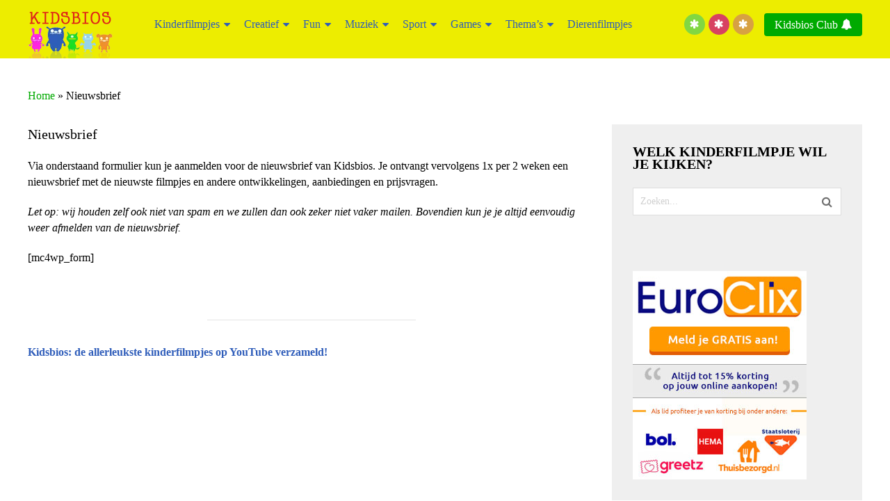

--- FILE ---
content_type: text/html; charset=UTF-8
request_url: https://www.kidsbios.nl/nieuwsbrief/
body_size: 20803
content:
<!DOCTYPE html><html class="no-js" lang="nl-NL" prefix="og: https://ogp.me/ns#"><head itemscope itemtype="http://schema.org/WebSite"><meta charset="UTF-8">
<!--[if IE ]><meta http-equiv="X-UA-Compatible" content="IE=edge,chrome=1">
<![endif]--><link rel="profile" href="https://gmpg.org/xfn/11" /><link rel="icon" href="https://www.kidsbios.nl/wp-content/uploads/kidsbios-favicon.png" type="image/x-icon" /><meta name="viewport" content="width=device-width, initial-scale=1"><meta name="apple-mobile-web-app-capable" content="yes"><meta name="apple-mobile-web-app-status-bar-style" content="black"><link rel="prefetch" href="https://www.kidsbios.nl"><link rel="prerender" href="https://www.kidsbios.nl"><meta itemprop="name" content="Kidsbios.nl" /><meta itemprop="url" content="https://www.kidsbios.nl" /><meta itemprop="creator accountablePerson" content="Stephanie van Nellestijn" /><meta name="twitter:card" content="summary_large_image"><meta name="twitter:site" content="@kidsbiosnl"><meta name="twitter:title" content="Nieuwsbrief"><meta name="twitter:description" content="Via onderstaand formulier kun je aanmelden voor de nieuwsbrief van Kidsbios. Je ontvangt vervolgens 1x per 2 w"><meta name="twitter:creator" content="@kidsbiosnl"><meta name="twitter:image:src" content=""><meta name="twitter:domain" content="https://www.kidsbios.nl"><meta property="og:url" content="https://www.kidsbios.nl/nieuwsbrief/" /><meta property="og:image" content="" /><meta property="og:title" content="Nieuwsbrief" /><meta property="og:description" content="Via onderstaand formulier kun je aanmelden voor de nieuwsbrief van Kidsbios. Je ontvangt vervolgens 1x per 2 w" /><link rel="pingback" href="https://www.kidsbios.nl/xmlrpc.php" /><style>img:is([sizes="auto" i], [sizes^="auto," i]) { contain-intrinsic-size: 3000px 1500px }</style> <script data-cfasync="false" data-pagespeed-no-defer>var gtm4wp_datalayer_name = "dataLayer";
	var dataLayer = dataLayer || [];</script> <script type="litespeed/javascript">document.documentElement.className=document.documentElement.className.replace(/\bno-js\b/,'js')</script> <title>Nieuwsbrief - Kidsbios.nl</title><meta name="description" content="De leukste kinderfilmpjes kijk je op Kidsbios, non-stop YouTube filmpjes voor kinderen. Al meer dan 750 filmpjes geselecteerd. Alle kids zijn dol op Kidsbios!"/><meta name="robots" content="follow, index, max-snippet:-1, max-video-preview:-1, max-image-preview:large"/><link rel="canonical" href="https://www.kidsbios.nl/nieuwsbrief/" /><meta property="og:locale" content="nl_NL" /><meta property="og:type" content="article" /><meta property="og:title" content="Nieuwsbrief - Kidsbios.nl" /><meta property="og:description" content="De leukste kinderfilmpjes kijk je op Kidsbios, non-stop YouTube filmpjes voor kinderen. Al meer dan 750 filmpjes geselecteerd. Alle kids zijn dol op Kidsbios!" /><meta property="og:url" content="https://www.kidsbios.nl/nieuwsbrief/" /><meta property="og:site_name" content="Kidsbios.nl" /><meta property="article:publisher" content="https://www.facebook.com/Kidsbios/" /><meta property="og:updated_time" content="2015-11-17T22:20:02+00:00" /><meta property="article:published_time" content="2015-11-17T21:50:44+00:00" /><meta property="article:modified_time" content="2015-11-17T22:20:02+00:00" /><meta name="twitter:card" content="summary_large_image" /><meta name="twitter:title" content="Nieuwsbrief - Kidsbios.nl" /><meta name="twitter:description" content="De leukste kinderfilmpjes kijk je op Kidsbios, non-stop YouTube filmpjes voor kinderen. Al meer dan 750 filmpjes geselecteerd. Alle kids zijn dol op Kidsbios!" /><meta name="twitter:site" content="@kidsbiosnl" /><meta name="twitter:creator" content="@kidsbiosnl" /><meta name="twitter:label1" content="Tijd om te lezen" /><meta name="twitter:data1" content="Minder dan een minuut" /> <script type="application/ld+json" class="rank-math-schema-pro">{"@context":"https://schema.org","@graph":[{"@type":"Organization","@id":"https://www.kidsbios.nl/#organization","name":"Kidsbios","sameAs":["https://www.facebook.com/Kidsbios/","https://twitter.com/kidsbiosnl"]},{"@type":"WebSite","@id":"https://www.kidsbios.nl/#website","url":"https://www.kidsbios.nl","name":"Kidsbios","publisher":{"@id":"https://www.kidsbios.nl/#organization"},"inLanguage":"nl-NL"},{"@type":"BreadcrumbList","@id":"https://www.kidsbios.nl/nieuwsbrief/#breadcrumb","itemListElement":[{"@type":"ListItem","position":"1","item":{"@id":"https://www.kidsbios.nl","name":"Home"}},{"@type":"ListItem","position":"2","item":{"@id":"https://www.kidsbios.nl/nieuwsbrief/","name":"Nieuwsbrief"}}]},{"@type":"WebPage","@id":"https://www.kidsbios.nl/nieuwsbrief/#webpage","url":"https://www.kidsbios.nl/nieuwsbrief/","name":"Nieuwsbrief - Kidsbios.nl","datePublished":"2015-11-17T21:50:44+00:00","dateModified":"2015-11-17T22:20:02+00:00","isPartOf":{"@id":"https://www.kidsbios.nl/#website"},"inLanguage":"nl-NL","breadcrumb":{"@id":"https://www.kidsbios.nl/nieuwsbrief/#breadcrumb"}},{"@type":"Person","@id":"https://www.kidsbios.nl/author/skidsbios/","name":"Stephanie van Nellestijn","url":"https://www.kidsbios.nl/author/skidsbios/","image":{"@type":"ImageObject","@id":"https://www.kidsbios.nl/wp-content/litespeed/avatar/6153cd6b3fc66d43814ade937439d984.jpg?ver=1768344092","url":"https://www.kidsbios.nl/wp-content/litespeed/avatar/6153cd6b3fc66d43814ade937439d984.jpg?ver=1768344092","caption":"Stephanie van Nellestijn","inLanguage":"nl-NL"},"sameAs":["https://www.kidsbios.nl"],"worksFor":{"@id":"https://www.kidsbios.nl/#organization"}},{"@type":"Article","headline":"Nieuwsbrief - Kidsbios.nl","datePublished":"2015-11-17T21:50:44+00:00","dateModified":"2015-11-17T22:20:02+00:00","author":{"@id":"https://www.kidsbios.nl/author/skidsbios/","name":"Stephanie van Nellestijn"},"publisher":{"@id":"https://www.kidsbios.nl/#organization"},"description":"De leukste kinderfilmpjes kijk je op Kidsbios, non-stop YouTube filmpjes voor kinderen. Al meer dan 750 filmpjes geselecteerd. Alle kids zijn dol op Kidsbios!","name":"Nieuwsbrief - Kidsbios.nl","@id":"https://www.kidsbios.nl/nieuwsbrief/#richSnippet","isPartOf":{"@id":"https://www.kidsbios.nl/nieuwsbrief/#webpage"},"inLanguage":"nl-NL","mainEntityOfPage":{"@id":"https://www.kidsbios.nl/nieuwsbrief/#webpage"}}]}</script> <link rel='dns-prefetch' href='//embed.enormail.eu' /><link rel="alternate" type="application/rss+xml" title="Kidsbios.nl &raquo; feed" href="https://www.kidsbios.nl/feed/" /><link rel="alternate" type="application/rss+xml" title="Kidsbios.nl &raquo; reacties feed" href="https://www.kidsbios.nl/comments/feed/" /><link rel="alternate" type="application/rss+xml" title="Kidsbios.nl &raquo; Nieuwsbrief reacties feed" href="https://www.kidsbios.nl/nieuwsbrief/feed/" /><style id="litespeed-ccss">ul{box-sizing:border-box}.entry-content{counter-reset:footnotes}:root{--wp--preset--font-size--normal:16px;--wp--preset--font-size--huge:42px}:root{--wp--preset--aspect-ratio--square:1;--wp--preset--aspect-ratio--4-3:4/3;--wp--preset--aspect-ratio--3-4:3/4;--wp--preset--aspect-ratio--3-2:3/2;--wp--preset--aspect-ratio--2-3:2/3;--wp--preset--aspect-ratio--16-9:16/9;--wp--preset--aspect-ratio--9-16:9/16;--wp--preset--color--black:#000000;--wp--preset--color--cyan-bluish-gray:#abb8c3;--wp--preset--color--white:#ffffff;--wp--preset--color--pale-pink:#f78da7;--wp--preset--color--vivid-red:#cf2e2e;--wp--preset--color--luminous-vivid-orange:#ff6900;--wp--preset--color--luminous-vivid-amber:#fcb900;--wp--preset--color--light-green-cyan:#7bdcb5;--wp--preset--color--vivid-green-cyan:#00d084;--wp--preset--color--pale-cyan-blue:#8ed1fc;--wp--preset--color--vivid-cyan-blue:#0693e3;--wp--preset--color--vivid-purple:#9b51e0;--wp--preset--gradient--vivid-cyan-blue-to-vivid-purple:linear-gradient(135deg,rgba(6,147,227,1) 0%,rgb(155,81,224) 100%);--wp--preset--gradient--light-green-cyan-to-vivid-green-cyan:linear-gradient(135deg,rgb(122,220,180) 0%,rgb(0,208,130) 100%);--wp--preset--gradient--luminous-vivid-amber-to-luminous-vivid-orange:linear-gradient(135deg,rgba(252,185,0,1) 0%,rgba(255,105,0,1) 100%);--wp--preset--gradient--luminous-vivid-orange-to-vivid-red:linear-gradient(135deg,rgba(255,105,0,1) 0%,rgb(207,46,46) 100%);--wp--preset--gradient--very-light-gray-to-cyan-bluish-gray:linear-gradient(135deg,rgb(238,238,238) 0%,rgb(169,184,195) 100%);--wp--preset--gradient--cool-to-warm-spectrum:linear-gradient(135deg,rgb(74,234,220) 0%,rgb(151,120,209) 20%,rgb(207,42,186) 40%,rgb(238,44,130) 60%,rgb(251,105,98) 80%,rgb(254,248,76) 100%);--wp--preset--gradient--blush-light-purple:linear-gradient(135deg,rgb(255,206,236) 0%,rgb(152,150,240) 100%);--wp--preset--gradient--blush-bordeaux:linear-gradient(135deg,rgb(254,205,165) 0%,rgb(254,45,45) 50%,rgb(107,0,62) 100%);--wp--preset--gradient--luminous-dusk:linear-gradient(135deg,rgb(255,203,112) 0%,rgb(199,81,192) 50%,rgb(65,88,208) 100%);--wp--preset--gradient--pale-ocean:linear-gradient(135deg,rgb(255,245,203) 0%,rgb(182,227,212) 50%,rgb(51,167,181) 100%);--wp--preset--gradient--electric-grass:linear-gradient(135deg,rgb(202,248,128) 0%,rgb(113,206,126) 100%);--wp--preset--gradient--midnight:linear-gradient(135deg,rgb(2,3,129) 0%,rgb(40,116,252) 100%);--wp--preset--font-size--small:13px;--wp--preset--font-size--medium:20px;--wp--preset--font-size--large:36px;--wp--preset--font-size--x-large:42px;--wp--preset--spacing--20:0.44rem;--wp--preset--spacing--30:0.67rem;--wp--preset--spacing--40:1rem;--wp--preset--spacing--50:1.5rem;--wp--preset--spacing--60:2.25rem;--wp--preset--spacing--70:3.38rem;--wp--preset--spacing--80:5.06rem;--wp--preset--shadow--natural:6px 6px 9px rgba(0, 0, 0, 0.2);--wp--preset--shadow--deep:12px 12px 50px rgba(0, 0, 0, 0.4);--wp--preset--shadow--sharp:6px 6px 0px rgba(0, 0, 0, 0.2);--wp--preset--shadow--outlined:6px 6px 0px -3px rgba(255, 255, 255, 1), 6px 6px rgba(0, 0, 0, 1);--wp--preset--shadow--crisp:6px 6px 0px rgba(0, 0, 0, 1)}html,body,div,span,h1,h2,h3,p,a,em,img,strong,i,ul,li,fieldset,form,article,aside,header,nav{margin:0;padding:0;border:0;font-size:100%;font:inherit;vertical-align:baseline}html{-webkit-font-smoothing:antialiased;-webkit-text-size-adjust:100%}article,aside,header,nav{display:block}ul{list-style:none}button,input{margin:0}:focus{outline:0}img{max-width:100%;height:auto!important}strong{font-weight:700}em,i{font-style:italic}body{font:14px/23px Noto Sans,sans-serif;color:#555;background-color:#EBEBEB;text-rendering:optimizeLegibility}#page,.container{position:relative;margin-right:auto;margin-left:auto}h1,h2,h3{font-weight:700;margin-bottom:12px;color:#444}h1{font-size:28px;line-height:1.4}h2{line-height:1.4}h3{font-size:22px;line-height:1.4}p{margin-bottom:20px}a{text-decoration:none;color:#e82f34}a:link,a:visited{text-decoration:none}.main-container{margin:0 auto;clear:both;display:block;padding:0}#page,.container{width:1200px;min-width:240px}#header .container{overflow:visible!important;position:relative;min-height:70px}#page{padding-top:0;min-height:100px;float:none;clear:both}#site-header{position:relative;float:left;width:100%;z-index:99}#header{background:#000;position:relative;width:100%;float:left;padding:0}#header h2{font-size:36px;float:left;display:inline-block;line-height:1;position:relative;margin:0}#logo a{float:left;line-height:1;margin-top:18px}#logo.image-logo a{margin-top:14px}#logo img{float:left}.logo-wrap{margin:0 4%0 0;padding:0;overflow:hidden;float:left}.header-ad{text-align:center;margin-top:30px;display:inline-block;width:100%}.menu-item-has-children>a:after{content:"";font-family:FontAwesome;position:absolute;right:10px}#secondary-navigation .menu-item-has-children>a{padding-right:25px}#secondary-navigation{display:block;width:auto}#secondary-navigation a{text-align:left;text-decoration:none;padding:23px 10px}.navigation a{padding:8px 30px}.navigation{float:left}.navigation ul{margin:0 auto}.navigation ul li{float:left;line-height:24px;position:relative}.navigation ul li a,.navigation ul li a:link,.navigation ul li a:visited{display:inline-block}.navigation ul li li{background:#fff;border-bottom:0}.navigation ul ul{position:absolute;width:255px;left:-10px;padding:20px 0 0 0;padding-top:0;z-index:400;font-size:12px;color:#798189;z-index:1000}.navigation ul ul li{padding:0;background:#000;color:#6f6f6f}#secondary-navigation ul ul a,#secondary-navigation ul ul a:link,#secondary-navigation ul ul a:visited{padding:9px 45px 9px 20px;position:relative;width:190px;border-left:0;background:#fff0;border-right:0;border-radius:0;border-bottom:1px solid rgb(255 255 255/.05);margin:0}.navigation ul ul li a:after{right:15px}.navigation ul ul li:last-child a{border-bottom:none}.navigation ul ul{display:none}.navigation ul ul ul{left:255px;top:0}.sub-menu .menu-item-has-children:after{color:#fff}.clearfix:before,.clearfix:after{content:" ";display:table}.clearfix:after{clear:both}.clearfix{*zoom:1}a#pull{display:none}.header-signbtn{float:right}.header-signbtn a{background:#e82f34;color:#fff;float:left;padding:0!important;text-transform:uppercase;font-size:15px;width:30px;height:30px;border-radius:50%;text-align:center!important;margin-top:20px;margin-right:5px}.header-signbtn a:last-child{margin-right:0}.header-signbtn i{line-height:30px}.sticky-navigation{z-index:500;position:fixed!important;top:0;margin:0!important;-webkit-backface-visibility:hidden}.video-header-url{z-index:1;float:right;background:rgb(255 255 255/.06);padding:0 20px;margin-right:15px}.video-header-url{margin-left:15px;padding:0;margin-top:19px;margin-right:0}.video-header-url a{padding:5px 15px;color:#fff;float:left;border-radius:4px}.article{width:100%;float:left;margin-bottom:0;padding:0}#content_box{float:left;width:100%}.post{float:left;width:100%}.single_page{margin-top:0;width:70%;box-sizing:border-box;float:left;padding-right:25px}.single_page{padding-top:30px}.post-content{margin:0;overflow:hidden;clear:both}.page .post-content{clear:both;margin:20px 0 0;overflow:hidden;float:left;width:100%}.title{clear:both}.page h1.title{background:#efefef;border-bottom:1px solid #c7c8c8;color:#272c2e;margin:0;padding:25px 30px;box-shadow:0 1px 3px -1px #c7c8c8}.page h1.title{color:#272c2e;margin:0;padding:20px}.page .type-page .title{padding:0;background:#fff0;box-shadow:none;border:0}article ul{margin:1.5em 0 1.571em 2.5em;list-style-type:square}input{padding:8px 12px;font-size:14px;color:#666;border:1px solid #D8D8D8;font-family:inherit}hr{border:none;border-bottom:1px solid rgb(0 0 0/.1);width:300px;margin:35px auto;clear:both;position:relative}#searchform{padding:0;float:left;clear:both;width:100%;position:relative}.article #searchform{max-width:300px}#searchform fieldset{float:left}.sbutton{right:0;top:0;padding:9px 0;float:right;border:0;width:41px;height:39px;text-align:center;padding-top:10px;color:#fff;background:#fff0;z-index:10;position:absolute;border:0;vertical-align:top}#searchform .fa-search{font-size:16px;top:0;background:#fff;border:1px solid #ddd;border-left:0;color:#6f6f6f;position:absolute;right:0;padding:0 8px;line-height:38px;width:23px;text-align:center}#s{width:90%;background-color:#fff;float:left;padding:11px 0;text-indent:10px;color:#555;border:1px solid #ddd;max-height:40px;box-sizing:border-box}::-webkit-input-placeholder{color:#D0D0D0}:-moz-placeholder{color:#D0D0D0}::-moz-placeholder{color:#D0D0D0}:-ms-input-placeholder{color:#D0D0D0}:input-placeholder{color:#D0D0D0}input::-webkit-input-speech-button{margin-right:14px;margin-left:4px}#searchform fieldset{width:100%}.rank-math-breadcrumb{clear:both;margin:0;padding:20px 0 0;overflow:hidden}.rank-math-breadcrumb p{margin-bottom:0}.sidebar.c-4-12{background:#efefef;width:30%;line-height:20px;margin-top:30px;max-width:360px;flex-shrink:0;overflow:hidden;float:right;padding:30px;box-sizing:border-box}.sidebar.c-4-12 a{color:#272c2e}.sidebar ul{margin:0;list-style:none}.widget{margin-bottom:0;float:left;clear:both;width:100%;overflow:hidden;box-sizing:border-box;margin-bottom:30px;position:relative}.sidebar .widget h3{color:#000;font-weight:700;padding:0 0 25px 0;margin-bottom:0;text-transform:uppercase}.sidebar .widget:first-child h3{border-top:0}.widget li{list-style-type:square;margin:0 0 10px 15px;position:relative}.widget li:last-child{padding-bottom:0;margin-bottom:0}.widget h3{font-size:20px;line-height:18px;margin:0 0 15px 0;padding-top:10px}.sidebar #searchform fieldset{float:none;margin:0;position:relative;width:auto}.clear{clear:both}.last{margin-right:0}#comments{padding:0;margin-top:0;float:left;clear:both;width:100%}.cd-tabs{position:relative;width:100%;margin:0}.cd-tabs nav{overflow:auto;-webkit-overflow-scrolling:touch}.cd-tabs nav{position:relative;float:none;box-shadow:none}.article .cd-tabs-content{margin:0}ul.cd-tabs-content{margin:0}.widget_search{overflow:visible}.pace-inactive{display:none}body{background-color:#fff;background-image:url(https://www.kidsbios.nl/wp-content/themes/mts_video/images/nobg.png)}#header{background-color:#eded00}.navigation.mobile-menu-wrapper,.navigation ul ul li{background-color:#eded00!important}a{color:#0a0}a#pull,.video-header-url a{background-color:#0a0;color:#fff!important}.fa{display:inline-block;font:normal normal normal 14px/1 FontAwesome;font-size:inherit;text-rendering:auto;-webkit-font-smoothing:antialiased;-moz-osx-font-smoothing:grayscale}.fa-search:before{content:""}.fa-asterisk:before{content:""}.fa-bell:before{content:""}html{overflow-x:hidden;-webkit-text-size-adjust:100%}#header .container,#page{max-width:96%;overflow:hidden}@media screen and (max-width:1200px){#secondary-navigation a{padding:23px 7px}}@media screen and (max-width:960px){#secondary-navigation{left:0}img{max-width:100%;height:auto!important}}@media screen and (max-width:900px){#secondary-navigation a{padding:8px 14px;box-sizing:border-box}}@media screen and (max-width:865px){#page,.container{max-width:96%}#header{text-align:center}.logo-wrap,#header h2{float:none}.header-signbtn a{margin-bottom:18px}.navigation{width:100%;border:none;display:none}#secondary-navigation{position:relative!important}.navigation .menu a{background:#fff0}.navigation .menu{display:block!important;float:none;background:#fff0;margin-bottom:45px}.navigation ul ul{visibility:visible!important;opacity:1!important;position:relative;left:0!important;border:0;width:100%}.navigation ul li li{border:0}.navigation ul li li{width:100%!important;float:left;position:relative}.navigation ul li:after{display:none}.navigation ul li:before{display:none}a#pull{display:block;width:100%;position:relative;color:#fff;padding:10px 0;text-indent:15px;clear:both;margin-bottom:15px}a#pull:after{content:"";display:inline-block;position:absolute;right:15px;top:10px;font-family:FontAwesome}#catcher{height:0!important}.sticky-navigation{position:relative!important;top:0!important}.main-container{position:relative;left:0}.navigation.mobile-menu-wrapper{display:block;background:#000;position:fixed;top:0;left:-300px;width:300px;height:100%;overflow:auto;-webkit-backface-visibility:hidden}.navigation ul li{width:100%;display:block}.navigation ul li a,.navigation ul ul a{padding:9px 0;width:100%;border:none;font-size:17px}.navigation ul ul{position:static;width:100%;border:none}.navigation ul ul li{width:100%}#secondary-navigation ul ul a,#secondary-navigation ul ul a:link,#secondary-navigation ul ul a:visited{border-bottom:none}.navigation ul ul a{padding:9px 22px!important;width:100%!important}.navigation ul ul ul a{padding:9px 31px!important}.navigation .menu-item-has-children>a:after{content:""}}@media screen and (max-width:728px){#header h2{float:none;text-align:center;width:100%;max-width:100%;padding:0}#header h2{font-size:40px}#logo a,#logo img{float:none;letter-spacing:0;display:inline-block}.logo-wrap{margin-bottom:10px;width:100%}}@media screen and (max-width:720px){.article,.single_page{width:100%;padding-right:0}#content_box{padding-right:0;padding-left:0px!important}.sidebar.c-4-12{float:none;overflow:hidden;width:100%!important;padding:15px;margin:0 auto}#comments{margin-right:0}}@media screen and (max-width:550px){.sbutton{float:right}}@media screen and (max-width:480px){.navigation{margin-top:0;margin-bottom:0}}@media screen and (max-width:400px){article header{overflow:hidden}.header-signbtn{float:left;width:100%;text-align:center;padding:0;margin:0;margin-bottom:10px}.header-signbtn a{float:none;display:inline-block;margin:0}.video-header-url{margin-bottom:10px;margin-right:auto;margin-left:auto;float:none}.video-header-url a{display:inline-block;float:none}}.menu li,.menu li a{font-family:"Delius";font-weight:400;font-size:16px;color:#2f5dba}.page h1.title{font-family:"Delius Unicase";font-weight:400;font-size:20px;color:#000}body{font-family:"Titillium Web";font-weight:400;font-size:16px;color:#000}h1{font-family:"Delius";font-weight:400;font-size:28px;color:#000}h2{font-family:"Delius";font-weight:400;font-size:24px;color:#000}h3{font-family:"Roboto";font-weight:400;font-size:16px;color:#2f5dba}.wpt_widget_content{position:relative;border:1px solid #E4E4E4}.wpt_widget_content a{color:#444}.wpt_widget_content ul.wpt-tabs li{list-style:none;display:block;width:50%;float:left;text-align:center;margin:0;padding:0!important}.wpt_widget_content .tab_title a{display:block;background:#f0f0f0;border-left:1px solid #E4E4E4;border-bottom:1px solid #E4E4E4;padding:2px 0 4px;line-height:2.4;text-decoration:none;position:relative;font-weight:700}.wpt_widget_content .tab_title:first-child a{margin-left:0;border-left:0}.wpt_widget_content .inside{background:#fff;padding-top:10px}.clear{clear:both}</style><link rel="preload" data-asynced="1" data-optimized="2" as="style" onload="this.onload=null;this.rel='stylesheet'" href="https://www.kidsbios.nl/wp-content/litespeed/ucss/5a83ccca32ad88bbd01dba7feb25e6c2.css?ver=9f422" /><script data-optimized="1" type="litespeed/javascript" data-src="https://www.kidsbios.nl/wp-content/plugins/litespeed-cache/assets/js/css_async.min.js"></script> <style id='classic-theme-styles-inline-css' type='text/css'>/*! This file is auto-generated */
.wp-block-button__link{color:#fff;background-color:#32373c;border-radius:9999px;box-shadow:none;text-decoration:none;padding:calc(.667em + 2px) calc(1.333em + 2px);font-size:1.125em}.wp-block-file__button{background:#32373c;color:#fff;text-decoration:none}</style><style id='global-styles-inline-css' type='text/css'>:root{--wp--preset--aspect-ratio--square: 1;--wp--preset--aspect-ratio--4-3: 4/3;--wp--preset--aspect-ratio--3-4: 3/4;--wp--preset--aspect-ratio--3-2: 3/2;--wp--preset--aspect-ratio--2-3: 2/3;--wp--preset--aspect-ratio--16-9: 16/9;--wp--preset--aspect-ratio--9-16: 9/16;--wp--preset--color--black: #000000;--wp--preset--color--cyan-bluish-gray: #abb8c3;--wp--preset--color--white: #ffffff;--wp--preset--color--pale-pink: #f78da7;--wp--preset--color--vivid-red: #cf2e2e;--wp--preset--color--luminous-vivid-orange: #ff6900;--wp--preset--color--luminous-vivid-amber: #fcb900;--wp--preset--color--light-green-cyan: #7bdcb5;--wp--preset--color--vivid-green-cyan: #00d084;--wp--preset--color--pale-cyan-blue: #8ed1fc;--wp--preset--color--vivid-cyan-blue: #0693e3;--wp--preset--color--vivid-purple: #9b51e0;--wp--preset--gradient--vivid-cyan-blue-to-vivid-purple: linear-gradient(135deg,rgba(6,147,227,1) 0%,rgb(155,81,224) 100%);--wp--preset--gradient--light-green-cyan-to-vivid-green-cyan: linear-gradient(135deg,rgb(122,220,180) 0%,rgb(0,208,130) 100%);--wp--preset--gradient--luminous-vivid-amber-to-luminous-vivid-orange: linear-gradient(135deg,rgba(252,185,0,1) 0%,rgba(255,105,0,1) 100%);--wp--preset--gradient--luminous-vivid-orange-to-vivid-red: linear-gradient(135deg,rgba(255,105,0,1) 0%,rgb(207,46,46) 100%);--wp--preset--gradient--very-light-gray-to-cyan-bluish-gray: linear-gradient(135deg,rgb(238,238,238) 0%,rgb(169,184,195) 100%);--wp--preset--gradient--cool-to-warm-spectrum: linear-gradient(135deg,rgb(74,234,220) 0%,rgb(151,120,209) 20%,rgb(207,42,186) 40%,rgb(238,44,130) 60%,rgb(251,105,98) 80%,rgb(254,248,76) 100%);--wp--preset--gradient--blush-light-purple: linear-gradient(135deg,rgb(255,206,236) 0%,rgb(152,150,240) 100%);--wp--preset--gradient--blush-bordeaux: linear-gradient(135deg,rgb(254,205,165) 0%,rgb(254,45,45) 50%,rgb(107,0,62) 100%);--wp--preset--gradient--luminous-dusk: linear-gradient(135deg,rgb(255,203,112) 0%,rgb(199,81,192) 50%,rgb(65,88,208) 100%);--wp--preset--gradient--pale-ocean: linear-gradient(135deg,rgb(255,245,203) 0%,rgb(182,227,212) 50%,rgb(51,167,181) 100%);--wp--preset--gradient--electric-grass: linear-gradient(135deg,rgb(202,248,128) 0%,rgb(113,206,126) 100%);--wp--preset--gradient--midnight: linear-gradient(135deg,rgb(2,3,129) 0%,rgb(40,116,252) 100%);--wp--preset--font-size--small: 13px;--wp--preset--font-size--medium: 20px;--wp--preset--font-size--large: 36px;--wp--preset--font-size--x-large: 42px;--wp--preset--spacing--20: 0.44rem;--wp--preset--spacing--30: 0.67rem;--wp--preset--spacing--40: 1rem;--wp--preset--spacing--50: 1.5rem;--wp--preset--spacing--60: 2.25rem;--wp--preset--spacing--70: 3.38rem;--wp--preset--spacing--80: 5.06rem;--wp--preset--shadow--natural: 6px 6px 9px rgba(0, 0, 0, 0.2);--wp--preset--shadow--deep: 12px 12px 50px rgba(0, 0, 0, 0.4);--wp--preset--shadow--sharp: 6px 6px 0px rgba(0, 0, 0, 0.2);--wp--preset--shadow--outlined: 6px 6px 0px -3px rgba(255, 255, 255, 1), 6px 6px rgba(0, 0, 0, 1);--wp--preset--shadow--crisp: 6px 6px 0px rgba(0, 0, 0, 1);}:where(.is-layout-flex){gap: 0.5em;}:where(.is-layout-grid){gap: 0.5em;}body .is-layout-flex{display: flex;}.is-layout-flex{flex-wrap: wrap;align-items: center;}.is-layout-flex > :is(*, div){margin: 0;}body .is-layout-grid{display: grid;}.is-layout-grid > :is(*, div){margin: 0;}:where(.wp-block-columns.is-layout-flex){gap: 2em;}:where(.wp-block-columns.is-layout-grid){gap: 2em;}:where(.wp-block-post-template.is-layout-flex){gap: 1.25em;}:where(.wp-block-post-template.is-layout-grid){gap: 1.25em;}.has-black-color{color: var(--wp--preset--color--black) !important;}.has-cyan-bluish-gray-color{color: var(--wp--preset--color--cyan-bluish-gray) !important;}.has-white-color{color: var(--wp--preset--color--white) !important;}.has-pale-pink-color{color: var(--wp--preset--color--pale-pink) !important;}.has-vivid-red-color{color: var(--wp--preset--color--vivid-red) !important;}.has-luminous-vivid-orange-color{color: var(--wp--preset--color--luminous-vivid-orange) !important;}.has-luminous-vivid-amber-color{color: var(--wp--preset--color--luminous-vivid-amber) !important;}.has-light-green-cyan-color{color: var(--wp--preset--color--light-green-cyan) !important;}.has-vivid-green-cyan-color{color: var(--wp--preset--color--vivid-green-cyan) !important;}.has-pale-cyan-blue-color{color: var(--wp--preset--color--pale-cyan-blue) !important;}.has-vivid-cyan-blue-color{color: var(--wp--preset--color--vivid-cyan-blue) !important;}.has-vivid-purple-color{color: var(--wp--preset--color--vivid-purple) !important;}.has-black-background-color{background-color: var(--wp--preset--color--black) !important;}.has-cyan-bluish-gray-background-color{background-color: var(--wp--preset--color--cyan-bluish-gray) !important;}.has-white-background-color{background-color: var(--wp--preset--color--white) !important;}.has-pale-pink-background-color{background-color: var(--wp--preset--color--pale-pink) !important;}.has-vivid-red-background-color{background-color: var(--wp--preset--color--vivid-red) !important;}.has-luminous-vivid-orange-background-color{background-color: var(--wp--preset--color--luminous-vivid-orange) !important;}.has-luminous-vivid-amber-background-color{background-color: var(--wp--preset--color--luminous-vivid-amber) !important;}.has-light-green-cyan-background-color{background-color: var(--wp--preset--color--light-green-cyan) !important;}.has-vivid-green-cyan-background-color{background-color: var(--wp--preset--color--vivid-green-cyan) !important;}.has-pale-cyan-blue-background-color{background-color: var(--wp--preset--color--pale-cyan-blue) !important;}.has-vivid-cyan-blue-background-color{background-color: var(--wp--preset--color--vivid-cyan-blue) !important;}.has-vivid-purple-background-color{background-color: var(--wp--preset--color--vivid-purple) !important;}.has-black-border-color{border-color: var(--wp--preset--color--black) !important;}.has-cyan-bluish-gray-border-color{border-color: var(--wp--preset--color--cyan-bluish-gray) !important;}.has-white-border-color{border-color: var(--wp--preset--color--white) !important;}.has-pale-pink-border-color{border-color: var(--wp--preset--color--pale-pink) !important;}.has-vivid-red-border-color{border-color: var(--wp--preset--color--vivid-red) !important;}.has-luminous-vivid-orange-border-color{border-color: var(--wp--preset--color--luminous-vivid-orange) !important;}.has-luminous-vivid-amber-border-color{border-color: var(--wp--preset--color--luminous-vivid-amber) !important;}.has-light-green-cyan-border-color{border-color: var(--wp--preset--color--light-green-cyan) !important;}.has-vivid-green-cyan-border-color{border-color: var(--wp--preset--color--vivid-green-cyan) !important;}.has-pale-cyan-blue-border-color{border-color: var(--wp--preset--color--pale-cyan-blue) !important;}.has-vivid-cyan-blue-border-color{border-color: var(--wp--preset--color--vivid-cyan-blue) !important;}.has-vivid-purple-border-color{border-color: var(--wp--preset--color--vivid-purple) !important;}.has-vivid-cyan-blue-to-vivid-purple-gradient-background{background: var(--wp--preset--gradient--vivid-cyan-blue-to-vivid-purple) !important;}.has-light-green-cyan-to-vivid-green-cyan-gradient-background{background: var(--wp--preset--gradient--light-green-cyan-to-vivid-green-cyan) !important;}.has-luminous-vivid-amber-to-luminous-vivid-orange-gradient-background{background: var(--wp--preset--gradient--luminous-vivid-amber-to-luminous-vivid-orange) !important;}.has-luminous-vivid-orange-to-vivid-red-gradient-background{background: var(--wp--preset--gradient--luminous-vivid-orange-to-vivid-red) !important;}.has-very-light-gray-to-cyan-bluish-gray-gradient-background{background: var(--wp--preset--gradient--very-light-gray-to-cyan-bluish-gray) !important;}.has-cool-to-warm-spectrum-gradient-background{background: var(--wp--preset--gradient--cool-to-warm-spectrum) !important;}.has-blush-light-purple-gradient-background{background: var(--wp--preset--gradient--blush-light-purple) !important;}.has-blush-bordeaux-gradient-background{background: var(--wp--preset--gradient--blush-bordeaux) !important;}.has-luminous-dusk-gradient-background{background: var(--wp--preset--gradient--luminous-dusk) !important;}.has-pale-ocean-gradient-background{background: var(--wp--preset--gradient--pale-ocean) !important;}.has-electric-grass-gradient-background{background: var(--wp--preset--gradient--electric-grass) !important;}.has-midnight-gradient-background{background: var(--wp--preset--gradient--midnight) !important;}.has-small-font-size{font-size: var(--wp--preset--font-size--small) !important;}.has-medium-font-size{font-size: var(--wp--preset--font-size--medium) !important;}.has-large-font-size{font-size: var(--wp--preset--font-size--large) !important;}.has-x-large-font-size{font-size: var(--wp--preset--font-size--x-large) !important;}
:where(.wp-block-post-template.is-layout-flex){gap: 1.25em;}:where(.wp-block-post-template.is-layout-grid){gap: 1.25em;}
:where(.wp-block-columns.is-layout-flex){gap: 2em;}:where(.wp-block-columns.is-layout-grid){gap: 2em;}
:root :where(.wp-block-pullquote){font-size: 1.5em;line-height: 1.6;}</style><style id='video-stylesheet-inline-css' type='text/css'>body {background-color:#ffffff;background-image:url(https://www.kidsbios.nl/wp-content/themes/mts_video/images/nobg.png);}
        #header {background-color:#eded00; }
        .navigation.mobile-menu-wrapper, .navigation ul ul li {background-color:#eded00!important; }
        .footer-widgets {background-color:#2f5dba; }
        footer {background-color:#000000; }
        .pace .pace-progress, #mobile-menu-wrapper ul li a:hover, .ball-pulse > div, .toplink .fa-chevron-up, #load-posts a, .featured-post:hover .play-btn, .watchlater.active { background: #00aa00; }
		.postauthor h5, .copyrights a, .single_post a:not(.wp-block-button__link):not(.wp-block-file__button), .sidebar .textwidget a, #site-footer .textwidget a, .pnavigation2 a, #sidebar a:hover, .copyrights a:hover, #site-footer .widget li a:hover, .reply a, .title a:hover, .post-info a:hover, .comm, #tabber .inside li a:hover, .readMore a:hover, .fn a, a, a:hover, .home-post-title a:hover, #secondary-navigation a:hover, #secondary-navigation .current-menu-item > a { color:#00aa00; }
        .related-posts a:hover, .post-meta a:hover { color:#00aa00!important; }
        a#pull, #commentform input#submit, .contact-form input[type='submit'], #move-to-top:hover, .video-header-url a, .pagination a, .pagination .dots, #tabber ul.tabs li a.selected, .tagcloud a, #wpmm-megamenu .review-total-only, .woocommerce a.button, .woocommerce-page a.button, .woocommerce button.button, .woocommerce-page button.button, .woocommerce input.button, .woocommerce-page input.button, .woocommerce #respond input#submit, .woocommerce-page #respond input#submit, .woocommerce #content input.button, .woocommerce-page #content input.button, .woocommerce nav.woocommerce-pagination ul li a, .woocommerce-page nav.woocommerce-pagination ul li a, .woocommerce #content nav.woocommerce-pagination ul li a, .woocommerce-page #content nav.woocommerce-pagination ul li a, .woocommerce .bypostauthor:after, #searchsubmit, .woocommerce nav.woocommerce-pagination ul li a:focus, .woocommerce-page nav.woocommerce-pagination ul li a:focus, .woocommerce #content nav.woocommerce-pagination ul li a:focus, .woocommerce-page #content nav.woocommerce-pagination ul li a:focus, .woocommerce a.button, .woocommerce-page a.button, .woocommerce button.button, .woocommerce-page button.button, .woocommerce input.button, .woocommerce-page input.button, .woocommerce #respond input#submit, .woocommerce-page #respond input#submit, .woocommerce #content input.button, .woocommerce-page #content input.button, .woocommerce-product-search button[type='submit'], .woocommerce .woocommerce-widget-layered-nav-dropdown__submit { background-color:#00aa00; color: #fff!important; }
        .wpmm-megamenu-showing.wpmm-light-scheme { background-color:#00aa00!important; }

		
		
		
		#navigation ul ul li {
background: #FFF none repeat scroll 0 0;
}</style> <script type="litespeed/javascript" data-src="https://www.kidsbios.nl/wp-includes/js/jquery/jquery.min.js" id="jquery-core-js"></script> <script id="thumbs_rating_scripts-js-extra" type="litespeed/javascript">var thumbs_rating_ajax={"ajax_url":"https:\/\/www.kidsbios.nl\/wp-admin\/admin-ajax.php","nonce":"6a51bae107"}</script> <script id="customscript-js-extra" type="litespeed/javascript">var mts_customscript={"responsive":"1","like":"1","ajaxurl":"https:\/\/www.kidsbios.nl\/wp-admin\/admin-ajax.php","nav_menu":"primary"}</script> <link rel="https://api.w.org/" href="https://www.kidsbios.nl/wp-json/" /><link rel="alternate" title="JSON" type="application/json" href="https://www.kidsbios.nl/wp-json/wp/v2/pages/1299" /><link rel="EditURI" type="application/rsd+xml" title="RSD" href="https://www.kidsbios.nl/xmlrpc.php?rsd" /><meta name="generator" content="WordPress 6.8.3" /><link rel='shortlink' href='https://www.kidsbios.nl/?p=1299' /><link rel="alternate" title="oEmbed (JSON)" type="application/json+oembed" href="https://www.kidsbios.nl/wp-json/oembed/1.0/embed?url=https%3A%2F%2Fwww.kidsbios.nl%2Fnieuwsbrief%2F" /><link rel="alternate" title="oEmbed (XML)" type="text/xml+oembed" href="https://www.kidsbios.nl/wp-json/oembed/1.0/embed?url=https%3A%2F%2Fwww.kidsbios.nl%2Fnieuwsbrief%2F&#038;format=xml" /> <script data-cfasync="false" data-pagespeed-no-defer type="text/javascript">var dataLayer_content = {"pagePostType":"page","pagePostType2":"single-page","pagePostAuthor":"Stephanie van Nellestijn"};
	dataLayer.push( dataLayer_content );</script> <script data-cfasync="false" data-pagespeed-no-defer type="text/javascript">(function(w,d,s,l,i){w[l]=w[l]||[];w[l].push({'gtm.start':
new Date().getTime(),event:'gtm.js'});var f=d.getElementsByTagName(s)[0],
j=d.createElement(s),dl=l!='dataLayer'?'&l='+l:'';j.async=true;j.src=
'//www.googletagmanager.com/gtm.js?id='+i+dl;f.parentNode.insertBefore(j,f);
})(window,document,'script','dataLayer','GTM-NWGLQN2');</script> <style type="text/css">.menu li, .menu li a { font-family: 'Delius'; font-weight: normal; font-size: 16px; color: #2f5dba; }
.home-post-title a { font-family: 'Roboto'; font-weight: 700; font-size: 15px; color: #000000; }
.single-title, .page h1.title { font-family: 'Delius Unicase'; font-weight: normal; font-size: 20px; color: #000000; }
body { font-family: 'Titillium Web'; font-weight: normal; font-size: 16px; color: #000000; }
#sidebars .widget { font-family: 'Roboto'; font-weight: normal; font-size: 14px; color: #444444; }
.footer-widgets { font-family: 'Roboto'; font-weight: normal; font-size: 14px; color: #ffffff; }
h1 { font-family: 'Delius'; font-weight: normal; font-size: 28px; color: #000000; }
h2 { font-family: 'Delius'; font-weight: normal; font-size: 24px; color: #000000; }
h3 { font-family: 'Roboto'; font-weight: normal; font-size: 16px; color: #2f5dba; }
h4 { font-family: 'Roboto'; font-weight: 700; font-size: 20px; color: #000000; }
h5 { font-family: 'Roboto'; font-weight: 700; font-size: 18px; color: #000000; }
h6 { font-family: 'Roboto'; font-weight: 700; font-size: 16px; color: #000000; }</style> <script type="litespeed/javascript" data-src="https://pagead2.googlesyndication.com/pagead/js/adsbygoogle.js?client=ca-pub-8216687558319647" crossorigin="anonymous"></script></head><body data-rsssl=1 id="blog" class="wp-singular page-template-default page page-id-1299 wp-theme-mts_video main" itemscope itemtype="http://schema.org/WebPage"><div class="main-container"><header id="site-header" role="banner" itemscope itemtype="http://schema.org/WPHeader"><div id="catcher" class="clear" style="height: 70px;"></div><div id="header" class="sticky-navigation"><div class="container"><div class="logo-wrap"><h2 id="logo" class="image-logo" itemprop="headline">
<a href="https://www.kidsbios.nl"><img data-lazyloaded="1" src="[data-uri]" data-src="https://www.kidsbios.nl/wp-content/uploads/logo2.png.webp" alt="Kidsbios.nl" width="124" height="70"></a></h2></div><div id="secondary-navigation" role="navigation" itemscope itemtype="http://schema.org/SiteNavigationElement">
<a href="#" id="pull" class="toggle-mobile-menu">Menu</a><nav class="navigation clearfix mobile-menu-wrapper"><ul id="menu-hoofdmenu" class="menu clearfix"><li id="menu-item-1583" class="menu-item menu-item-type-taxonomy menu-item-object-category menu-item-has-children menu-item-1583"><a href="https://www.kidsbios.nl/c/kinderfilmpjes/">Kinderfilmpjes</a><ul class="sub-menu"><li id="menu-item-2755" class="menu-item menu-item-type-post_type menu-item-object-page menu-item-has-children menu-item-2755"><a href="https://www.kidsbios.nl/0-tot-2-jaar/">Baby&#8217;s</a><ul class="sub-menu"><li id="menu-item-6219" class="menu-item menu-item-type-taxonomy menu-item-object-category menu-item-6219"><a href="https://www.kidsbios.nl/c/kinderfilmpjes/kroelie/">Kroelie</a></li><li id="menu-item-1598" class="menu-item menu-item-type-taxonomy menu-item-object-category menu-item-1598"><a href="https://www.kidsbios.nl/c/kinderfilmpjes/teletubbies/">Teletubbies</a></li><li id="menu-item-1601" class="menu-item menu-item-type-taxonomy menu-item-object-category menu-item-1601"><a href="https://www.kidsbios.nl/c/kinderfilmpjes/tutitu/">Tutitu</a></li><li id="menu-item-4711" class="menu-item menu-item-type-taxonomy menu-item-object-category menu-item-4711"><a href="https://www.kidsbios.nl/c/kinderfilmpjes/uki/">Uki</a></li></ul></li><li id="menu-item-2756" class="menu-item menu-item-type-post_type menu-item-object-page menu-item-has-children menu-item-2756"><a href="https://www.kidsbios.nl/peuterfilmpjes/">Peuters</a><ul class="sub-menu"><li id="menu-item-2499" class="menu-item menu-item-type-taxonomy menu-item-object-category menu-item-2499"><a href="https://www.kidsbios.nl/c/kinderfilmpjes/bob-de-bouwer/">Bob de Bouwer</a></li><li id="menu-item-2500" class="menu-item menu-item-type-taxonomy menu-item-object-category menu-item-2500"><a href="https://www.kidsbios.nl/c/kinderfilmpjes/bobo/">Bobo</a></li><li id="menu-item-5877" class="menu-item menu-item-type-taxonomy menu-item-object-category menu-item-5877"><a href="https://www.kidsbios.nl/c/kinderfilmpjes/boogernosetv/">BoogernoseTV</a></li><li id="menu-item-1586" class="menu-item menu-item-type-taxonomy menu-item-object-category menu-item-1586"><a href="https://www.kidsbios.nl/c/kinderfilmpjes/brandweerman-sam/">Brandweerman Sam</a></li><li id="menu-item-4915" class="menu-item menu-item-type-taxonomy menu-item-object-category menu-item-4915"><a href="https://www.kidsbios.nl/c/kinderfilmpjes/dip-en-dap/">Dip en Dap</a></li><li id="menu-item-3149" class="menu-item menu-item-type-taxonomy menu-item-object-category menu-item-3149"><a href="https://www.kidsbios.nl/c/kinderfilmpjes/dribbel/">Dribbel</a></li><li id="menu-item-6675" class="menu-item menu-item-type-post_type menu-item-object-page menu-item-6675"><a href="https://www.kidsbios.nl/peuterfilmpjes/fien-en-teun-filmpjes/">Fien en Teun filmpjes</a></li><li id="menu-item-6537" class="menu-item menu-item-type-post_type menu-item-object-page menu-item-6537"><a href="https://www.kidsbios.nl/peuterfilmpjes/jokie-efteling-filmpjes/">Jokie Efteling filmpjes</a></li><li id="menu-item-6055" class="menu-item menu-item-type-taxonomy menu-item-object-category menu-item-6055"><a href="https://www.kidsbios.nl/c/fun/juf-roos/">Juf Roos</a></li><li id="menu-item-6056" class="menu-item menu-item-type-taxonomy menu-item-object-category menu-item-6056"><a href="https://www.kidsbios.nl/c/kinderfilmpjes/kenda-kids/">Kenda Kids</a></li><li id="menu-item-2502" class="menu-item menu-item-type-taxonomy menu-item-object-category menu-item-2502"><a href="https://www.kidsbios.nl/c/kinderfilmpjes/kikker/">Kikker en vriendjes</a></li><li id="menu-item-6745" class="menu-item menu-item-type-taxonomy menu-item-object-category menu-item-6745"><a href="https://www.kidsbios.nl/c/kinderfilmpjes/oddbods/">Oddbods</a></li><li id="menu-item-1593" class="menu-item menu-item-type-taxonomy menu-item-object-category menu-item-1593"><a href="https://www.kidsbios.nl/c/kinderfilmpjes/maja-de-bij/">Maja de Bij</a></li><li id="menu-item-5121" class="menu-item menu-item-type-taxonomy menu-item-object-category menu-item-5121"><a href="https://www.kidsbios.nl/c/kinderfilmpjes/peppa-big/">Peppa Pig</a></li><li id="menu-item-6145" class="menu-item menu-item-type-taxonomy menu-item-object-category menu-item-6145"><a href="https://www.kidsbios.nl/c/kinderfilmpjes/thomas-de-trein/">Thomas de Trein</a></li><li id="menu-item-5949" class="menu-item menu-item-type-taxonomy menu-item-object-category menu-item-5949"><a href="https://www.kidsbios.nl/c/kinderfilmpjes/voorlezen/">Voorlezen</a></li><li id="menu-item-5950" class="menu-item menu-item-type-taxonomy menu-item-object-category menu-item-5950"><a href="https://www.kidsbios.nl/c/kinderfilmpjes/winnie-de-poeh/">Winnie de Poeh</a></li></ul></li><li id="menu-item-5943" class="menu-item menu-item-type-taxonomy menu-item-object-category menu-item-has-children menu-item-5943"><a href="https://www.kidsbios.nl/c/tv-van-toen/">TV van Toen</a><ul class="sub-menu"><li id="menu-item-6577" class="menu-item menu-item-type-post_type menu-item-object-page menu-item-6577"><a href="https://www.kidsbios.nl/tv-toen/bassie-en-adriaan/">Bassie en Adriaan filmpjes</a></li><li id="menu-item-6139" class="menu-item menu-item-type-taxonomy menu-item-object-category menu-item-6139"><a href="https://www.kidsbios.nl/c/tv-van-toen/troetelbeertjes/">Troetelbeertjes</a></li></ul></li></ul></li><li id="menu-item-5882" class="menu-item menu-item-type-taxonomy menu-item-object-category menu-item-has-children menu-item-5882"><a href="https://www.kidsbios.nl/c/creatief/">Creatief</a><ul class="sub-menu"><li id="menu-item-5883" class="menu-item menu-item-type-taxonomy menu-item-object-category menu-item-5883"><a href="https://www.kidsbios.nl/c/creatief/bakken/">Bakrecepten</a></li><li id="menu-item-5884" class="menu-item menu-item-type-taxonomy menu-item-object-category menu-item-5884"><a href="https://www.kidsbios.nl/c/creatief/goochelen/">Goochelen</a></li><li id="menu-item-5885" class="menu-item menu-item-type-taxonomy menu-item-object-category menu-item-5885"><a href="https://www.kidsbios.nl/c/creatief/hip-voor-nop/">Hip voor Nop</a></li><li id="menu-item-5926" class="menu-item menu-item-type-taxonomy menu-item-object-category menu-item-5926"><a href="https://www.kidsbios.nl/c/creatief/kleien/">Kleien</a></li><li id="menu-item-5927" class="menu-item menu-item-type-taxonomy menu-item-object-category menu-item-5927"><a href="https://www.kidsbios.nl/c/creatief/koken/">Koken</a></li><li id="menu-item-5928" class="menu-item menu-item-type-taxonomy menu-item-object-category menu-item-5928"><a href="https://www.kidsbios.nl/c/creatief/lego-stop-motion/">Lego Stop Motion</a></li><li id="menu-item-5929" class="menu-item menu-item-type-taxonomy menu-item-object-category menu-item-5929"><a href="https://www.kidsbios.nl/c/creatief/loom/">Loom</a></li><li id="menu-item-5930" class="menu-item menu-item-type-taxonomy menu-item-object-category menu-item-5930"><a href="https://www.kidsbios.nl/c/creatief/slijm-maken/">Slijm maken</a></li><li id="menu-item-6725" class="menu-item menu-item-type-post_type menu-item-object-page menu-item-6725"><a href="https://www.kidsbios.nl/creatief/tekenen/">Teken filmpjes</a></li><li id="menu-item-5948" class="menu-item menu-item-type-taxonomy menu-item-object-category menu-item-5948"><a href="https://www.kidsbios.nl/c/creatief/vouwen/">Vouwen</a></li></ul></li><li id="menu-item-5893" class="menu-item menu-item-type-taxonomy menu-item-object-category menu-item-has-children menu-item-5893"><a href="https://www.kidsbios.nl/c/fun/">Fun</a><ul class="sub-menu"><li id="menu-item-5894" class="menu-item menu-item-type-taxonomy menu-item-object-category menu-item-5894"><a href="https://www.kidsbios.nl/c/fun/andre-van-duin/">Andre van Duin</a></li><li id="menu-item-5895" class="menu-item menu-item-type-taxonomy menu-item-object-category menu-item-5895"><a href="https://www.kidsbios.nl/c/fun/bert-ernie/">Bert &amp; Ernie</a></li><li id="menu-item-5897" class="menu-item menu-item-type-taxonomy menu-item-object-category menu-item-5897"><a href="https://www.kidsbios.nl/c/fun/buurman-en-buurman/">Buurman en Buurman</a></li><li id="menu-item-5898" class="menu-item menu-item-type-taxonomy menu-item-object-category menu-item-5898"><a href="https://www.kidsbios.nl/c/fun/cars/">Cars</a></li><li id="menu-item-5906" class="menu-item menu-item-type-taxonomy menu-item-object-category menu-item-5906"><a href="https://www.kidsbios.nl/c/games/fidget-spinner/">Fidget Spinner</a></li><li id="menu-item-5902" class="menu-item menu-item-type-taxonomy menu-item-object-category menu-item-5902"><a href="https://www.kidsbios.nl/c/fun/glijbanen/">Glijbanen</a></li><li id="menu-item-5904" class="menu-item menu-item-type-taxonomy menu-item-object-category menu-item-5904"><a href="https://www.kidsbios.nl/c/fun/hot-wheels/">Hot Wheels</a></li><li id="menu-item-6766" class="menu-item menu-item-type-post_type menu-item-object-page menu-item-6766"><a href="https://www.kidsbios.nl/fun/minions-filmpjes/">Minions filmpjes</a></li><li id="menu-item-6244" class="menu-item menu-item-type-taxonomy menu-item-object-category menu-item-6244"><a href="https://www.kidsbios.nl/c/fun/moppen/">Moppen</a></li><li id="menu-item-6588" class="menu-item menu-item-type-post_type menu-item-object-page menu-item-6588"><a href="https://www.kidsbios.nl/tekenfilms/mr-bean/">Mr Bean filmpjes</a></li><li id="menu-item-6042" class="menu-item menu-item-type-taxonomy menu-item-object-category menu-item-6042"><a href="https://www.kidsbios.nl/c/fun/playmobil/">Playmobil</a></li><li id="menu-item-6524" class="menu-item menu-item-type-post_type menu-item-object-page menu-item-6524"><a href="https://www.kidsbios.nl/tekenfilms/tom-en-jerry/">Tom en Jerry filmpjes</a></li></ul></li><li id="menu-item-5918" class="menu-item menu-item-type-taxonomy menu-item-object-category menu-item-has-children menu-item-5918"><a href="https://www.kidsbios.nl/c/muziek/">Muziek</a><ul class="sub-menu"><li id="menu-item-5910" class="menu-item menu-item-type-taxonomy menu-item-object-category menu-item-has-children menu-item-5910"><a href="https://www.kidsbios.nl/c/muziek/bijbelse-liedjes/">Bijbelse Liedjes</a><ul class="sub-menu"><li id="menu-item-5913" class="menu-item menu-item-type-taxonomy menu-item-object-category menu-item-5913"><a href="https://www.kidsbios.nl/c/muziek/elly-rikkert/">Elly &amp; Rikkert</a></li></ul></li><li id="menu-item-6593" class="menu-item menu-item-type-post_type menu-item-object-page menu-item-6593"><a href="https://www.kidsbios.nl/muziek/artiesten-nederlands/dirk-scheele/">Dirk Scheele filmpjes</a></li><li id="menu-item-5912" class="menu-item menu-item-type-taxonomy menu-item-object-category menu-item-5912"><a href="https://www.kidsbios.nl/c/muziek/disney/">Disney</a></li><li id="menu-item-5914" class="menu-item menu-item-type-taxonomy menu-item-object-category menu-item-5914"><a href="https://www.kidsbios.nl/c/muziek/engelse-kinderliedjes/">Engelse kinderliedjes</a></li><li id="menu-item-5919" class="menu-item menu-item-type-taxonomy menu-item-object-category menu-item-5919"><a href="https://www.kidsbios.nl/c/muziek/junior-song-festival/">Junior Song Festival</a></li><li id="menu-item-5921" class="menu-item menu-item-type-taxonomy menu-item-object-category menu-item-5921"><a href="https://www.kidsbios.nl/c/muziek/kinderen-voor-kinderen/">Kinderen voor kinderen</a></li><li id="menu-item-5922" class="menu-item menu-item-type-taxonomy menu-item-object-category menu-item-5922"><a href="https://www.kidsbios.nl/c/muziek/kinderliedjes/">Kinderliedjes</a></li><li id="menu-item-5924" class="menu-item menu-item-type-taxonomy menu-item-object-category menu-item-5924"><a href="https://www.kidsbios.nl/c/muziek/spongebob-songs/">Spongebob Songs</a></li></ul></li><li id="menu-item-5925" class="menu-item menu-item-type-taxonomy menu-item-object-category menu-item-has-children menu-item-5925"><a href="https://www.kidsbios.nl/c/sport/">Sport</a><ul class="sub-menu"><li id="menu-item-5917" class="menu-item menu-item-type-taxonomy menu-item-object-category menu-item-5917"><a href="https://www.kidsbios.nl/c/sport/hockey/">Hockey</a></li><li id="menu-item-5945" class="menu-item menu-item-type-taxonomy menu-item-object-category menu-item-5945"><a href="https://www.kidsbios.nl/c/sport/turnen/">Turnen</a></li><li id="menu-item-6696" class="menu-item menu-item-type-post_type menu-item-object-page menu-item-6696"><a href="https://www.kidsbios.nl/sport/voetbal/">Voetbalfilmpjes</a></li><li id="menu-item-5944" class="menu-item menu-item-type-taxonomy menu-item-object-category menu-item-5944"><a href="https://www.kidsbios.nl/c/sport/sport-bloopers/">Sport bloopers</a></li></ul></li><li id="menu-item-6673" class="menu-item menu-item-type-post_type menu-item-object-page menu-item-has-children menu-item-6673"><a href="https://www.kidsbios.nl/games/">Games</a><ul class="sub-menu"><li id="menu-item-6674" class="menu-item menu-item-type-post_type menu-item-object-page menu-item-6674"><a href="https://www.kidsbios.nl/games/fifa-videos/">FIFA video’s</a></li><li id="menu-item-6688" class="menu-item menu-item-type-post_type menu-item-object-page menu-item-6688"><a href="https://www.kidsbios.nl/games/minecraft-videos/">Minecraft video’s</a></li></ul></li><li id="menu-item-5938" class="menu-item menu-item-type-taxonomy menu-item-object-category menu-item-has-children menu-item-5938"><a href="https://www.kidsbios.nl/c/themas/">Thema&#8217;s</a><ul class="sub-menu"><li id="menu-item-6603" class="menu-item menu-item-type-post_type menu-item-object-page menu-item-6603"><a href="https://www.kidsbios.nl/herfst/">Herfstfilmpjes</a></li><li id="menu-item-6538" class="menu-item menu-item-type-post_type menu-item-object-page menu-item-6538"><a href="https://www.kidsbios.nl/kidsbios-thema/sinterklaas/">Sinterklaasfilmpjes</a></li><li id="menu-item-5916" class="menu-item menu-item-type-taxonomy menu-item-object-category menu-item-5916"><a href="https://www.kidsbios.nl/c/themas/het-weer/">Het Weer</a></li><li id="menu-item-5915" class="menu-item menu-item-type-taxonomy menu-item-object-category menu-item-5915"><a href="https://www.kidsbios.nl/c/themas/engels-leren/">Engels leren</a></li><li id="menu-item-5939" class="menu-item menu-item-type-taxonomy menu-item-object-category menu-item-5939"><a href="https://www.kidsbios.nl/c/themas/taal-spelling/">Taal &amp; Spelling</a></li><li id="menu-item-5941" class="menu-item menu-item-type-taxonomy menu-item-object-category menu-item-5941"><a href="https://www.kidsbios.nl/c/themas/verkeer/">Verkeer</a></li></ul></li><li id="menu-item-6878" class="menu-item menu-item-type-post_type menu-item-object-page menu-item-6878"><a href="https://www.kidsbios.nl/dieren/">Dierenfilmpjes</a></li></ul></nav></div><div class="video-header-url">
<a href="https://www.kidsbios.nl/kidsbios-club/">Kidsbios Club <i class="fa fa-bell"></i></a></div><div class="header-signbtn">
<a href="https://www.goalbios.nl" style="background: #81d742;">
<i class="fa fa-asterisk"></i>
</a>
<a href="https://www.reisbios.nl" style="background: #d74262;">
<i class="fa fa-asterisk"></i>
</a>
<a href="https://www.bijbelbios.nl" style="background: #d7a142;">
<i class="fa fa-asterisk"></i>
</a></div></div></div></header><div class="header-ad"> <script type="litespeed/javascript" data-src="https://pagead2.googlesyndication.com/pagead/js/adsbygoogle.js?client=ca-pub-8216687558319647"
     crossorigin="anonymous"></script> </div><div id="page" class="single"><nav aria-label="breadcrumbs" class="rank-math-breadcrumb"><p><a href="https://www.kidsbios.nl">Home</a><span class="separator"> &raquo; </span><span class="last">Nieuwsbrief</span></p></nav><article class="article"><div id="content_box" ><div class="single_page"><div id="post-1299" class="g post post-1299 page type-page status-publish"><header><h1 class="title entry-title">Nieuwsbrief</h1></header><div class="post-content box mark-links entry-content"><p>Via onderstaand formulier kun je aanmelden voor de nieuwsbrief van Kidsbios. Je ontvangt vervolgens 1x per 2 weken een nieuwsbrief met de nieuwste filmpjes en andere ontwikkelingen, aanbiedingen en prijsvragen.<p><em>Let op: wij houden zelf ook niet van spam en we zullen dan ook zeker niet vaker mailen. Bovendien kun je je altijd eenvoudig weer afmelden van de nieuwsbrief.</em></p><p>[mc4wp_form]</p><p>&nbsp;</p><hr><h3 style="text-align: left;"><strong>Kidsbios: de allerleukste kinderfilmpjes op YouTube verzameld!</strong></h3></p></div></div><div id="comments" class="clearfix"><div class="cd-tabs"><nav></nav><ul class="cd-tabs-content"></ul></div></div></div><aside id="sidebar" class="sidebar c-4-12" role="complementary" itemscope itemtype="http://schema.org/WPSideBar"><div id="search-2" class="widget widget_search"><h3 class="widget-title">Welk kinderfilmpje wil je kijken?</h3><form method="get" id="searchform" class="search-form" action="https://www.kidsbios.nl" _lpchecked="1"><fieldset>
<input type="text" name="s" id="s" value="" placeholder="Zoeken..."  autocomplete="off" />
<button id="search-image" class="sbutton" type="submit" value="">
<i class="fa fa-search"></i>
</button></fieldset></form></div><div id="block-2" class="widget widget_block"><p><div class="" data-enormail-webform="3f60d28539917ad95d640a684b61774b"></div></p></div><div id="block-3" class="widget widget_block"><a rel="nofollow" href="https://www.euroclix.nl/index?SRef=Ky3pKNjBpYWNMrpa"><img data-lazyloaded="1" src="[data-uri]" decoding="async" data-src="https://www.euroclix.nl/images/banners/250x300.jpg" alt="Aanbiedingen bij webshops" border="0" height="300" width="250"/></a></div><div id="wpt_widget-2" class="widget widget_wpt"><div class="wpt_widget_content" id="wpt_widget-2_content" data-widget-number="2"><ul class="wpt-tabs has-2-tabs"><li class="tab_title"><a href="#" id="popular-tab">Populair</a></li><li class="tab_title"><a href="#" id="recent-tab">Recent</a></li></ul><div class="clear"></div><div class="inside"><div id="popular-tab-content" class="tab-content"></div><div id="recent-tab-content" class="tab-content"></div><div class="clear"></div></div><div class="clear"></div></div> <script type="litespeed/javascript">jQuery(function($){$('#wpt_widget-2_content').data('args',{"allow_pagination":"1","post_num":"5","title_length":"15","comment_num":"5","show_thumb":"1","thumb_size":"small","show_date":"","show_excerpt":"","excerpt_length":"15","show_comment_num":"","show_avatar":"1"})})</script> </div><div id="search-4" class="widget widget_search"><h3 class="widget-title">Welk kinderfilmpje wil je kijken?</h3><form method="get" id="searchform" class="search-form" action="https://www.kidsbios.nl" _lpchecked="1"><fieldset>
<input type="text" name="s" id="s" value="" placeholder="Zoeken..."  autocomplete="off" />
<button id="search-image" class="sbutton" type="submit" value="">
<i class="fa fa-search"></i>
</button></fieldset></form></div><div id="text-8" class="widget widget_text"><div class="textwidget"><h2>Informatie voor ouders: gratis zorg voor kinderen</h2><p>Kinderen krijgen gratis zorg vanuit de basisverzekering. Zelfs alle tandartskosten worden vergoed tot de 18 jarige leeftijd. Bron: <a href="https://zorgvergelijker.online/zorgverzekering-2021/" target="_blank" rel="noopener">Zorgvergelijker</a>.</p></div></div><div id="wpt_widget-3" class="widget widget_wpt"><div class="wpt_widget_content" id="wpt_widget-3_content" data-widget-number="3"><ul class="wpt-tabs has-2-tabs"><li class="tab_title"><a href="#" id="popular-tab">Populair</a></li><li class="tab_title"><a href="#" id="recent-tab">Recent</a></li></ul><div class="clear"></div><div class="inside"><div id="popular-tab-content" class="tab-content"></div><div id="recent-tab-content" class="tab-content"></div><div class="clear"></div></div><div class="clear"></div></div> <script type="litespeed/javascript">jQuery(function($){$('#wpt_widget-3_content').data('args',{"allow_pagination":"1","post_num":"5","title_length":"15","comment_num":"5","show_thumb":"1","thumb_size":"small","show_date":"","show_excerpt":"","excerpt_length":"15","show_comment_num":"","show_avatar":"1"})})</script> </div><div id="text-9" class="widget widget_text"><h3 class="widget-title">Over Kidsbios</h3><div class="textwidget"><p>Kidsbios is de #1 website om online kinderfilmpjes te bekijken. De filmpjes zijn grappig, leerzaam en worden altijd door ons team gecontroleerd voor ze online komen.</p><ul><li>1000+ kinderfilmpjes in allerlei kanalen</li><li>van 0 tot 10 jaar</li><li>veilig online video&#8217;s kijken</li></ul></div></div><div id="custom_html-2" class="widget_text widget widget_custom_html"><h3 class="widget-title">Populaire kanalen</h3><div class="textwidget custom-html-widget"><a class="footermenu" href="/tekenfilms/mr-bean/">Mr Bean</a><br />
<a class="footermenu" href="/creatief/bakken/">Lekker bakken</a><br />
<a class="footermenu" href="/dieren/honden/">Honden</a><br />
<a class="footermenu" href="/kidsbios-thema/sinterklaas/">Sinterklaa</a><br />
<a class="footermenu" href="/tekenfilms/tom-en-jerry/">Tom & Jerry</a><br />
<a class="footermenu" href="/muziek/kinderen-voor-kinderen/">Kinderen voor kinderen</a><br />
<a class="footermenu" href="/tv-toen/bassie-en-adriaan/">Bassie & Adriaan</a><br />
<a class="footermenu" href="/dieren/dierentuinfilmpjes/">Dierentuin</a><br />
<a class="footermenu" href="/kinderfilmpjes/category/kinderfilmpjes/bob-de-bouwer/">Bob de Bouwer</a></div></div><div id="custom_html-3" class="widget_text widget widget_custom_html"><h3 class="widget-title">Onze tips</h3><div class="textwidget custom-html-widget"><p style="color:#fff;">Op leeftijd</p>
<a href="/0-tot-2-jaar">0 tot 2 jaar</a><br>
<a href="/2-4-jaar">2 tot 4 jaar</a><br />
<a href="/4-6-jaar">4 tot 6 jaar</a><br /><br /><p style="color:#fff;">Filmpjes voor jongens en meisjes</p>
<a href="/filmpjes-voor-jongens">Filmpjes voor jongens</a><br>
<a href="/filmpjes-voor-meisjes">Filmpjes voor meisjes</a><br></div></div><div id="text-6" class="widget widget_text"><h3 class="widget-title">Nieuwe kinderfilmpjes?</h3><div class="textwidget"><p style="color:#fff;">Heb je zelf een leuk filmpje gevonden op YouTube of misschien wel zelf een filmpje gemaakt? Of heb je een superidee voor een nieuw videokanaal? We horen het graag van je!</p>
<a href="/stuur-ons-jouw-tip/">Stuur ons jouw tip!</a></div></div></aside></div></article></div><footer id="site-footer" class="footer" role="contentinfo" itemscope itemtype="http://schema.org/WPFooter"><div class="footer-widgets bottom-footer-widgets widgets-num-3"><div class="container"><div class="f-widget f-widget-1"><div id="tag_cloud-2" class="widget widget_tag_cloud"><h3 class="widget-title">Tags</h3><div class="tagcloud"><a href="https://www.kidsbios.nl/tag/babydieren/" class="tag-cloud-link tag-link-19 tag-link-position-1" style="font-size: 8pt;" aria-label="babydieren (1 item)">babydieren</a>
<a href="https://www.kidsbios.nl/tag/clipphanger/" class="tag-cloud-link tag-link-162 tag-link-position-2" style="font-size: 8pt;" aria-label="clipphanger (1 item)">clipphanger</a>
<a href="https://www.kidsbios.nl/tag/creatief/" class="tag-cloud-link tag-link-27 tag-link-position-3" style="font-size: 22pt;" aria-label="creatief (34 items)">creatief</a>
<a href="https://www.kidsbios.nl/tag/dierenfilmpjes/" class="tag-cloud-link tag-link-17 tag-link-position-4" style="font-size: 21.774193548387pt;" aria-label="dierenfilmpjes (32 items)">dierenfilmpjes</a>
<a href="https://www.kidsbios.nl/tag/geloof/" class="tag-cloud-link tag-link-123 tag-link-position-5" style="font-size: 21.661290322581pt;" aria-label="geloof (31 items)">geloof</a>
<a href="https://www.kidsbios.nl/tag/homepage/" class="tag-cloud-link tag-link-7 tag-link-position-6" style="font-size: 10.032258064516pt;" aria-label="homepage (2 items)">homepage</a>
<a href="https://www.kidsbios.nl/tag/hot-wheels/" class="tag-cloud-link tag-link-32 tag-link-position-7" style="font-size: 8pt;" aria-label="hot wheels (1 item)">hot wheels</a>
<a href="https://www.kidsbios.nl/tag/kinderfilmpjes/" class="tag-cloud-link tag-link-30 tag-link-position-8" style="font-size: 11.387096774194pt;" aria-label="kinderfilmpjes (3 items)">kinderfilmpjes</a>
<a href="https://www.kidsbios.nl/tag/kinderliedjes/" class="tag-cloud-link tag-link-21 tag-link-position-9" style="font-size: 10.032258064516pt;" aria-label="kinderliedjes (2 items)">kinderliedjes</a>
<a href="https://www.kidsbios.nl/tag/kleuters/" class="tag-cloud-link tag-link-38 tag-link-position-10" style="font-size: 8pt;" aria-label="kleuters (1 item)">kleuters</a>
<a href="https://www.kidsbios.nl/tag/meisjes/" class="tag-cloud-link tag-link-40 tag-link-position-11" style="font-size: 8pt;" aria-label="meisjes (1 item)">meisjes</a>
<a href="https://www.kidsbios.nl/tag/muziekfilmpjes/" class="tag-cloud-link tag-link-16 tag-link-position-12" style="font-size: 8pt;" aria-label="muziekfilmpjes (1 item)">muziekfilmpjes</a>
<a href="https://www.kidsbios.nl/tag/pasen/" class="tag-cloud-link tag-link-122 tag-link-position-13" style="font-size: 16.354838709677pt;" aria-label="pasen (10 items)">pasen</a>
<a href="https://www.kidsbios.nl/tag/peuters/" class="tag-cloud-link tag-link-37 tag-link-position-14" style="font-size: 10.032258064516pt;" aria-label="peuters (2 items)">peuters</a>
<a href="https://www.kidsbios.nl/tag/sport/" class="tag-cloud-link tag-link-124 tag-link-position-15" style="font-size: 18.5pt;" aria-label="sport (16 items)">sport</a>
<a href="https://www.kidsbios.nl/tag/sportfilmpjes/" class="tag-cloud-link tag-link-18 tag-link-position-16" style="font-size: 8pt;" aria-label="sportfilmpjes (1 item)">sportfilmpjes</a>
<a href="https://www.kidsbios.nl/tag/studio-100/" class="tag-cloud-link tag-link-31 tag-link-position-17" style="font-size: 14.774193548387pt;" aria-label="studio 100 (7 items)">studio 100</a>
<a href="https://www.kidsbios.nl/tag/tekenfilmpjes/" class="tag-cloud-link tag-link-23 tag-link-position-18" style="font-size: 8pt;" aria-label="tekenfilmpjes (1 item)">tekenfilmpjes</a>
<a href="https://www.kidsbios.nl/tag/tv-van-toen/" class="tag-cloud-link tag-link-42 tag-link-position-19" style="font-size: 8pt;" aria-label="tv van toen (1 item)">tv van toen</a>
<a href="https://www.kidsbios.nl/tag/voetbalfilmpjes/" class="tag-cloud-link tag-link-20 tag-link-position-20" style="font-size: 8pt;" aria-label="voetbalfilmpjes (1 item)">voetbalfilmpjes</a>
<a href="https://www.kidsbios.nl/tag/zomer/" class="tag-cloud-link tag-link-34 tag-link-position-21" style="font-size: 14.774193548387pt;" aria-label="zomer (7 items)">zomer</a></div></div></div><div class="f-widget f-widget-2"></div><div class="f-widget f-widget-3 last"></div></div></div><div class="container"><div class="copyrights"><div class="row" id="copyright-note">
<span><a href=" https://www.kidsbios.nl/" title=" de leukste YouTube kinderfilmpjes online kijken">Kidsbios.nl</a> Copyright &copy; 2026. Kidsbios is onderdeel van <a href="https://www.innonet-media.nl"  target="blank">INNONET Media</a></span><div class="to-top"><ul id="menu-top-menu" class="menu clearfix"><li id="menu-item-6578" class="menu-item menu-item-type-post_type menu-item-object-page menu-item-6578"><a href="https://www.kidsbios.nl/kidsbios-club/">Kidsbios Club</a></li><li id="menu-item-6595" class="menu-item menu-item-type-post_type menu-item-object-page menu-item-6595"><a href="https://www.kidsbios.nl/kidsbios-partners/">Kidsbios partners</a></li><li id="menu-item-255" class="menu-item menu-item-type-post_type menu-item-object-page menu-item-255"><a href="https://www.kidsbios.nl/over-kidsbios/">Over Kidsbios</a></li><li id="menu-item-279" class="menu-item menu-item-type-post_type menu-item-object-page menu-item-279"><a href="https://www.kidsbios.nl/stuur-ons-jouw-tip/">Stuur ons jouw tip!</a></li><li id="menu-item-928" class="menu-item menu-item-type-post_type menu-item-object-page menu-item-928"><a href="https://www.kidsbios.nl/alle-kanalen/in-de-media/">In de media</a></li><li id="menu-item-276" class="menu-item menu-item-type-post_type menu-item-object-page menu-item-276"><a href="https://www.kidsbios.nl/sitemap/">Sitemap</a></li></ul>        <a href="#blog" class="toplink"><i class=" fa fa-chevron-up"></i></a></div></div></div></div></footer></div> <script type="speculationrules">{"prefetch":[{"source":"document","where":{"and":[{"href_matches":"\/*"},{"not":{"href_matches":["\/wp-*.php","\/wp-admin\/*","\/wp-content\/uploads\/*","\/wp-content\/*","\/wp-content\/plugins\/*","\/wp-content\/themes\/mts_video\/*","\/*\\?(.+)"]}},{"not":{"selector_matches":"a[rel~=\"nofollow\"]"}},{"not":{"selector_matches":".no-prefetch, .no-prefetch a"}}]},"eagerness":"conservative"}]}</script> <script id="wp-i18n-js-after" type="litespeed/javascript">wp.i18n.setLocaleData({'text direction\u0004ltr':['ltr']})</script> <script id="contact-form-7-js-translations" type="litespeed/javascript">(function(domain,translations){var localeData=translations.locale_data[domain]||translations.locale_data.messages;localeData[""].domain=domain;wp.i18n.setLocaleData(localeData,domain)})("contact-form-7",{"translation-revision-date":"2025-10-29 09:15:30+0000","generator":"GlotPress\/4.0.3","domain":"messages","locale_data":{"messages":{"":{"domain":"messages","plural-forms":"nplurals=2; plural=n != 1;","lang":"nl"},"This contact form is placed in the wrong place.":["Dit contactformulier staat op de verkeerde plek."],"Error:":["Fout:"]}},"comment":{"reference":"includes\/js\/index.js"}})</script> <script id="contact-form-7-js-before" type="litespeed/javascript">var wpcf7={"api":{"root":"https:\/\/www.kidsbios.nl\/wp-json\/","namespace":"contact-form-7\/v1"},"cached":1}</script> <script type="litespeed/javascript" data-src="https://embed.enormail.eu/js/3f60d28539917ad95d640a684b61774b.js" id="enormail_webform_3f60d28539917ad95d640a684b61774b-js"></script> <script type="litespeed/javascript" data-src="https://embed.enormail.eu/js/64cfec6d79e4bcb1ae99ac5d09c93a3d.js" id="enormail_webform_64cfec6d79e4bcb1ae99ac5d09c93a3d-js"></script> <script id="wpt_widget-js-extra" type="litespeed/javascript">var wpt={"ajax_url":"https:\/\/www.kidsbios.nl\/wp-admin\/admin-ajax.php"}</script> <script type="text/javascript" id="icegram_main_js-js-extra">/*  */
var icegram_pre_data = {"ajax_url":"https:\/\/www.kidsbios.nl\/wp-admin\/admin-ajax.php","post_obj":{"is_home":false,"page_id":1299,"action":"display_messages","shortcodes":[],"cache_compatibility":"no","device":"laptop"}};
var icegram_data = {"messages":[{"post_title":"Popup homepage nieuwsbrief","type":"popup","theme":"persuade","headline":"Word gratis lid van de Kidsbios club!","icon":"","message":"<h2 style=\"text-align: center;\"><\/h2>\n<h2 style=\"text-align: center;\"><strong>GRATIS AANMELDEN<\/strong><\/h2>\n<p style=\"text-align: center;\">Blijf op de hoogte van nieuwe kinderfilmpjes en ander nieuws en doe automatisch mee aan onze leuke winacties. De Kidsbios club is d\u00e9 plek voor iedereen die graag kinderfilmpjes kijkt.<\/p>\n","animation":"no-anim","form_style":"style_0","form_layout":"right","form_bg_color":"#1e73be","form_text_color":"","form_header":"Gratis aanmelden!","form_html_original":"<!-- Begin MailChimp Signup Form -->\r\n<link href=\"\/\/cdn-images.mailchimp.com\/embedcode\/classic-10_7.css\" rel=\"stylesheet\" type=\"text\/css\">\r\n<style type=\"text\/css\">\r\n\t#mc_embed_signup{background:#fff; clear:left; font:14px Helvetica,Arial,sans-serif; }\r\n\t\/* Add your own MailChimp form style overrides in your site stylesheet or in this style block.\r\n\t   We recommend moving this block and the preceding CSS link to the HEAD of your HTML file. *\/\r\n<\/style>\r\n<div id=\"mc_embed_signup\">\r\n<form action=\"\/\/innonet.us6.list-manage.com\/subscribe\/post?u=d2bfa83e4d&id=aa51c29ae2\" method=\"post\" id=\"mc-embedded-subscribe-form\" name=\"mc-embedded-subscribe-form\" class=\"validate\" target=\"_blank\" novalidate>\r\n    <div id=\"mc_embed_signup_scroll\">\r\n\t<h2>Subscribe to our mailing list<\/h2>\r\n<div class=\"indicates-required\"><span class=\"asterisk\">*<\/span> indicates required<\/div>\r\n<div class=\"mc-field-group\">\r\n\t<label for=\"mce-EMAIL\">E-mailadres  <span class=\"asterisk\">*<\/span>\r\n<\/label>\r\n\t<input type=\"email\" value=\"\" name=\"EMAIL\" class=\"required email\" id=\"mce-EMAIL\">\r\n<\/div>\r\n<div class=\"mc-field-group\">\r\n\t<label for=\"mce-FNAME\">Voornaam <\/label>\r\n\t<input type=\"text\" value=\"\" name=\"FNAME\" class=\"\" id=\"mce-FNAME\">\r\n<\/div>\r\n\t<div id=\"mce-responses\" class=\"clear\">\r\n\t\t<div class=\"response\" id=\"mce-error-response\" style=\"display:none\"><\/div>\r\n\t\t<div class=\"response\" id=\"mce-success-response\" style=\"display:none\"><\/div>\r\n\t<\/div>    <!-- real people should not fill this in and expect good things - do not remove this or risk form bot signups-->\r\n    <div style=\"position: absolute; left: -5000px;\" aria-hidden=\"true\"><input type=\"text\" name=\"b_d2bfa83e4d_aa51c29ae2\" tabindex=\"-1\" value=\"\"><\/div>\r\n    <div class=\"clear\"><input type=\"submit\" value=\"Subscribe\" name=\"subscribe\" id=\"mc-embedded-subscribe\" class=\"button\"><\/div>\r\n    <\/div>\r\n<\/form>\r\n<\/div>\r\n<script type='text\/javascript' src='\/\/s3.amazonaws.com\/downloads.mailchimp.com\/js\/mc-validate.js'><\/script><script type='text\/javascript'>(function($) {window.fnames = new Array(); window.ftypes = new Array();fnames[0]='EMAIL';ftypes[0]='email';fnames[1]='FNAME';ftypes[1]='text'; \/*\r\n * Translated default messages for the $ validation plugin.\r\n * Locale: NL\r\n *\/\r\n$.extend($.validator.messages, {\r\n        required: \"Dit is een verplicht veld.\",\r\n        remote: \"Controleer dit veld.\",\r\n        email: \"Vul hier een geldig e-mailadres in.\",\r\n        url: \"Vul hier een geldige URL in.\",\r\n        date: \"Vul hier een geldige datum in.\",\r\n        dateISO: \"Vul hier een geldige datum in (ISO-formaat).\",\r\n        number: \"Vul hier een geldig getal in.\",\r\n        digits: \"Vul hier alleen getallen in.\",\r\n        creditcard: \"Vul hier een geldig creditcardnummer in.\",\r\n        equalTo: \"Vul hier dezelfde waarde in.\",\r\n        accept: \"Vul hier een waarde in met een geldige extensie.\",\r\n        maxlength: $.validator.format(\"Vul hier maximaal {0} tekens in.\"),\r\n        minlength: $.validator.format(\"Vul hier minimaal {0} tekens in.\"),\r\n        rangelength: $.validator.format(\"Vul hier een waarde in van minimaal {0} en maximaal {1} tekens.\"),\r\n        range: $.validator.format(\"Vul hier een waarde in van minimaal {0} en maximaal {1}.\"),\r\n        max: $.validator.format(\"Vul hier een waarde in kleiner dan of gelijk aan {0}.\"),\r\n        min: $.validator.format(\"Vul hier een waarde in groter dan of gelijk aan {0}.\")\r\n});}(jQuery));var $mcj = jQuery.noConflict(true);<\/script>\r\n<!--End mc_embed_signup-->","form_footer":"Kidsbios respecteert je privacy!","label":"Gratis aanmelden","link":"https:\/\/www.kidsbios.nl\/kidsbios-club\/","use_theme_defaults":"yes","bg_color":"","text_color":"","cta_bg_color":"","cta_text_color":"","position":"21","custom_css":"#ig_this_message .ig_headline{ \/* font-size: 3em !important; *\/ }","custom_js":"<script type=\"text\/javascript\"> \/* add your js code here *\/ <\/script>","id":"5077","delay_time":"8","retargeting":"yes","campaign_id":5076,"expiry_time":"today","retargeting_clicked":"yes","expiry_time_clicked":"+50 years","title":"","form_html":"<!-- Begin MailChimp Signup Form -->\r\n<link href=\"\/\/cdn-images.mailchimp.com\/embedcode\/classic-10_7.css\" rel=\"stylesheet\" type=\"text\/css\">\r\n<style type=\"text\/css\">\r\n\t#mc_embed_signup{background:#fff; clear:left; font:14px Helvetica,Arial,sans-serif; }\r\n\t\/* Add your own MailChimp form style overrides in your site stylesheet or in this style block.\r\n\t   We recommend moving this block and the preceding CSS link to the HEAD of your HTML file. *\/\r\n<\/style>\r\n<div id=\"mc_embed_signup\">\r\n<form action=\"\/\/innonet.us6.list-manage.com\/subscribe\/post?u=d2bfa83e4d&id=aa51c29ae2\" method=\"post\" id=\"mc-embedded-subscribe-form\" name=\"mc-embedded-subscribe-form\" class=\"validate\" target=\"_blank\" novalidate>\r\n    <div id=\"mc_embed_signup_scroll\">\r\n\t<h2>Subscribe to our mailing list<\/h2>\r\n<div class=\"indicates-required\"><span class=\"asterisk\">*<\/span> indicates required<\/div>\r\n<div class=\"mc-field-group\">\r\n\t<label for=\"mce-EMAIL\">E-mailadres  <span class=\"asterisk\">*<\/span>\r\n<\/label>\r\n\t<input type=\"email\" value=\"\" name=\"EMAIL\" class=\"required email\" id=\"mce-EMAIL\">\r\n<\/div>\r\n<div class=\"mc-field-group\">\r\n\t<label for=\"mce-FNAME\">Voornaam <\/label>\r\n\t<input type=\"text\" value=\"\" name=\"FNAME\" class=\"\" id=\"mce-FNAME\">\r\n<\/div>\r\n\t<div id=\"mce-responses\" class=\"clear\">\r\n\t\t<div class=\"response\" id=\"mce-error-response\" style=\"display:none\"><\/div>\r\n\t\t<div class=\"response\" id=\"mce-success-response\" style=\"display:none\"><\/div>\r\n\t<\/div>    <!-- real people should not fill this in and expect good things - do not remove this or risk form bot signups-->\r\n    <div style=\"position: absolute; left: -5000px;\" aria-hidden=\"true\"><input type=\"text\" name=\"b_d2bfa83e4d_aa51c29ae2\" tabindex=\"-1\" value=\"\"><\/div>\r\n    <div class=\"clear\"><input type=\"submit\" value=\"Subscribe\" name=\"subscribe\" id=\"mc-embedded-subscribe\" class=\"button\"><\/div>\r\n    <\/div>\r\n<\/form>\r\n<\/div>\r\n<script type='text\/javascript' src='\/\/s3.amazonaws.com\/downloads.mailchimp.com\/js\/mc-validate.js'><\/script><script type='text\/javascript'>(function($) {window.fnames = new Array(); window.ftypes = new Array();fnames[0]='EMAIL';ftypes[0]='email';fnames[1]='FNAME';ftypes[1]='text'; \/*\r\n * Translated default messages for the $ validation plugin.\r\n * Locale: NL\r\n *\/\r\n$.extend($.validator.messages, {\r\n        required: \"Dit is een verplicht veld.\",\r\n        remote: \"Controleer dit veld.\",\r\n        email: \"Vul hier een geldig e-mailadres in.\",\r\n        url: \"Vul hier een geldige URL in.\",\r\n        date: \"Vul hier een geldige datum in.\",\r\n        dateISO: \"Vul hier een geldige datum in (ISO-formaat).\",\r\n        number: \"Vul hier een geldig getal in.\",\r\n        digits: \"Vul hier alleen getallen in.\",\r\n        creditcard: \"Vul hier een geldig creditcardnummer in.\",\r\n        equalTo: \"Vul hier dezelfde waarde in.\",\r\n        accept: \"Vul hier een waarde in met een geldige extensie.\",\r\n        maxlength: $.validator.format(\"Vul hier maximaal {0} tekens in.\"),\r\n        minlength: $.validator.format(\"Vul hier minimaal {0} tekens in.\"),\r\n        rangelength: $.validator.format(\"Vul hier een waarde in van minimaal {0} en maximaal {1} tekens.\"),\r\n        range: $.validator.format(\"Vul hier een waarde in van minimaal {0} en maximaal {1}.\"),\r\n        max: $.validator.format(\"Vul hier een waarde in kleiner dan of gelijk aan {0}.\"),\r\n        min: $.validator.format(\"Vul hier een waarde in groter dan of gelijk aan {0}.\")\r\n});}(jQuery));var $mcj = jQuery.noConflict(true);<\/script>\r\n<!--End mc_embed_signup-->"}],"ajax_url":"https:\/\/www.kidsbios.nl\/wp-admin\/admin-ajax.php","defaults":{"icon":"https:\/\/www.kidsbios.nl\/wp-content\/plugins\/icegram\/lite\/assets\/images\/icegram-logo-branding-64-grey.png","powered_by_logo":"","powered_by_text":""},"scripts":["https:\/\/www.kidsbios.nl\/wp-content\/plugins\/icegram\/lite\/assets\/js\/icegram.min.js?var=3.1.35"],"css":["https:\/\/www.kidsbios.nl\/wp-content\/plugins\/icegram\/lite\/assets\/css\/frontend.min.css?var=3.1.35","https:\/\/www.kidsbios.nl\/wp-content\/plugins\/icegram\/lite\/message-types\/popup\/themes\/popup.min.css?var=3.1.35","https:\/\/www.kidsbios.nl\/wp-content\/plugins\/icegram\/lite\/message-types\/popup\/themes\/persuade.css?var=3.1.35"]};
/*  */</script> <script id="mts_ajax-js-extra" type="litespeed/javascript">var mts_ajax_search={"url":"https:\/\/www.kidsbios.nl\/wp-admin\/admin-ajax.php","ajax_search":"1"}</script> <script data-no-optimize="1">window.lazyLoadOptions=Object.assign({},{threshold:300},window.lazyLoadOptions||{});!function(t,e){"object"==typeof exports&&"undefined"!=typeof module?module.exports=e():"function"==typeof define&&define.amd?define(e):(t="undefined"!=typeof globalThis?globalThis:t||self).LazyLoad=e()}(this,function(){"use strict";function e(){return(e=Object.assign||function(t){for(var e=1;e<arguments.length;e++){var n,a=arguments[e];for(n in a)Object.prototype.hasOwnProperty.call(a,n)&&(t[n]=a[n])}return t}).apply(this,arguments)}function o(t){return e({},at,t)}function l(t,e){return t.getAttribute(gt+e)}function c(t){return l(t,vt)}function s(t,e){return function(t,e,n){e=gt+e;null!==n?t.setAttribute(e,n):t.removeAttribute(e)}(t,vt,e)}function i(t){return s(t,null),0}function r(t){return null===c(t)}function u(t){return c(t)===_t}function d(t,e,n,a){t&&(void 0===a?void 0===n?t(e):t(e,n):t(e,n,a))}function f(t,e){et?t.classList.add(e):t.className+=(t.className?" ":"")+e}function _(t,e){et?t.classList.remove(e):t.className=t.className.replace(new RegExp("(^|\\s+)"+e+"(\\s+|$)")," ").replace(/^\s+/,"").replace(/\s+$/,"")}function g(t){return t.llTempImage}function v(t,e){!e||(e=e._observer)&&e.unobserve(t)}function b(t,e){t&&(t.loadingCount+=e)}function p(t,e){t&&(t.toLoadCount=e)}function n(t){for(var e,n=[],a=0;e=t.children[a];a+=1)"SOURCE"===e.tagName&&n.push(e);return n}function h(t,e){(t=t.parentNode)&&"PICTURE"===t.tagName&&n(t).forEach(e)}function a(t,e){n(t).forEach(e)}function m(t){return!!t[lt]}function E(t){return t[lt]}function I(t){return delete t[lt]}function y(e,t){var n;m(e)||(n={},t.forEach(function(t){n[t]=e.getAttribute(t)}),e[lt]=n)}function L(a,t){var o;m(a)&&(o=E(a),t.forEach(function(t){var e,n;e=a,(t=o[n=t])?e.setAttribute(n,t):e.removeAttribute(n)}))}function k(t,e,n){f(t,e.class_loading),s(t,st),n&&(b(n,1),d(e.callback_loading,t,n))}function A(t,e,n){n&&t.setAttribute(e,n)}function O(t,e){A(t,rt,l(t,e.data_sizes)),A(t,it,l(t,e.data_srcset)),A(t,ot,l(t,e.data_src))}function w(t,e,n){var a=l(t,e.data_bg_multi),o=l(t,e.data_bg_multi_hidpi);(a=nt&&o?o:a)&&(t.style.backgroundImage=a,n=n,f(t=t,(e=e).class_applied),s(t,dt),n&&(e.unobserve_completed&&v(t,e),d(e.callback_applied,t,n)))}function x(t,e){!e||0<e.loadingCount||0<e.toLoadCount||d(t.callback_finish,e)}function M(t,e,n){t.addEventListener(e,n),t.llEvLisnrs[e]=n}function N(t){return!!t.llEvLisnrs}function z(t){if(N(t)){var e,n,a=t.llEvLisnrs;for(e in a){var o=a[e];n=e,o=o,t.removeEventListener(n,o)}delete t.llEvLisnrs}}function C(t,e,n){var a;delete t.llTempImage,b(n,-1),(a=n)&&--a.toLoadCount,_(t,e.class_loading),e.unobserve_completed&&v(t,n)}function R(i,r,c){var l=g(i)||i;N(l)||function(t,e,n){N(t)||(t.llEvLisnrs={});var a="VIDEO"===t.tagName?"loadeddata":"load";M(t,a,e),M(t,"error",n)}(l,function(t){var e,n,a,o;n=r,a=c,o=u(e=i),C(e,n,a),f(e,n.class_loaded),s(e,ut),d(n.callback_loaded,e,a),o||x(n,a),z(l)},function(t){var e,n,a,o;n=r,a=c,o=u(e=i),C(e,n,a),f(e,n.class_error),s(e,ft),d(n.callback_error,e,a),o||x(n,a),z(l)})}function T(t,e,n){var a,o,i,r,c;t.llTempImage=document.createElement("IMG"),R(t,e,n),m(c=t)||(c[lt]={backgroundImage:c.style.backgroundImage}),i=n,r=l(a=t,(o=e).data_bg),c=l(a,o.data_bg_hidpi),(r=nt&&c?c:r)&&(a.style.backgroundImage='url("'.concat(r,'")'),g(a).setAttribute(ot,r),k(a,o,i)),w(t,e,n)}function G(t,e,n){var a;R(t,e,n),a=e,e=n,(t=Et[(n=t).tagName])&&(t(n,a),k(n,a,e))}function D(t,e,n){var a;a=t,(-1<It.indexOf(a.tagName)?G:T)(t,e,n)}function S(t,e,n){var a;t.setAttribute("loading","lazy"),R(t,e,n),a=e,(e=Et[(n=t).tagName])&&e(n,a),s(t,_t)}function V(t){t.removeAttribute(ot),t.removeAttribute(it),t.removeAttribute(rt)}function j(t){h(t,function(t){L(t,mt)}),L(t,mt)}function F(t){var e;(e=yt[t.tagName])?e(t):m(e=t)&&(t=E(e),e.style.backgroundImage=t.backgroundImage)}function P(t,e){var n;F(t),n=e,r(e=t)||u(e)||(_(e,n.class_entered),_(e,n.class_exited),_(e,n.class_applied),_(e,n.class_loading),_(e,n.class_loaded),_(e,n.class_error)),i(t),I(t)}function U(t,e,n,a){var o;n.cancel_on_exit&&(c(t)!==st||"IMG"===t.tagName&&(z(t),h(o=t,function(t){V(t)}),V(o),j(t),_(t,n.class_loading),b(a,-1),i(t),d(n.callback_cancel,t,e,a)))}function $(t,e,n,a){var o,i,r=(i=t,0<=bt.indexOf(c(i)));s(t,"entered"),f(t,n.class_entered),_(t,n.class_exited),o=t,i=a,n.unobserve_entered&&v(o,i),d(n.callback_enter,t,e,a),r||D(t,n,a)}function q(t){return t.use_native&&"loading"in HTMLImageElement.prototype}function H(t,o,i){t.forEach(function(t){return(a=t).isIntersecting||0<a.intersectionRatio?$(t.target,t,o,i):(e=t.target,n=t,a=o,t=i,void(r(e)||(f(e,a.class_exited),U(e,n,a,t),d(a.callback_exit,e,n,t))));var e,n,a})}function B(e,n){var t;tt&&!q(e)&&(n._observer=new IntersectionObserver(function(t){H(t,e,n)},{root:(t=e).container===document?null:t.container,rootMargin:t.thresholds||t.threshold+"px"}))}function J(t){return Array.prototype.slice.call(t)}function K(t){return t.container.querySelectorAll(t.elements_selector)}function Q(t){return c(t)===ft}function W(t,e){return e=t||K(e),J(e).filter(r)}function X(e,t){var n;(n=K(e),J(n).filter(Q)).forEach(function(t){_(t,e.class_error),i(t)}),t.update()}function t(t,e){var n,a,t=o(t);this._settings=t,this.loadingCount=0,B(t,this),n=t,a=this,Y&&window.addEventListener("online",function(){X(n,a)}),this.update(e)}var Y="undefined"!=typeof window,Z=Y&&!("onscroll"in window)||"undefined"!=typeof navigator&&/(gle|ing|ro)bot|crawl|spider/i.test(navigator.userAgent),tt=Y&&"IntersectionObserver"in window,et=Y&&"classList"in document.createElement("p"),nt=Y&&1<window.devicePixelRatio,at={elements_selector:".lazy",container:Z||Y?document:null,threshold:300,thresholds:null,data_src:"src",data_srcset:"srcset",data_sizes:"sizes",data_bg:"bg",data_bg_hidpi:"bg-hidpi",data_bg_multi:"bg-multi",data_bg_multi_hidpi:"bg-multi-hidpi",data_poster:"poster",class_applied:"applied",class_loading:"litespeed-loading",class_loaded:"litespeed-loaded",class_error:"error",class_entered:"entered",class_exited:"exited",unobserve_completed:!0,unobserve_entered:!1,cancel_on_exit:!0,callback_enter:null,callback_exit:null,callback_applied:null,callback_loading:null,callback_loaded:null,callback_error:null,callback_finish:null,callback_cancel:null,use_native:!1},ot="src",it="srcset",rt="sizes",ct="poster",lt="llOriginalAttrs",st="loading",ut="loaded",dt="applied",ft="error",_t="native",gt="data-",vt="ll-status",bt=[st,ut,dt,ft],pt=[ot],ht=[ot,ct],mt=[ot,it,rt],Et={IMG:function(t,e){h(t,function(t){y(t,mt),O(t,e)}),y(t,mt),O(t,e)},IFRAME:function(t,e){y(t,pt),A(t,ot,l(t,e.data_src))},VIDEO:function(t,e){a(t,function(t){y(t,pt),A(t,ot,l(t,e.data_src))}),y(t,ht),A(t,ct,l(t,e.data_poster)),A(t,ot,l(t,e.data_src)),t.load()}},It=["IMG","IFRAME","VIDEO"],yt={IMG:j,IFRAME:function(t){L(t,pt)},VIDEO:function(t){a(t,function(t){L(t,pt)}),L(t,ht),t.load()}},Lt=["IMG","IFRAME","VIDEO"];return t.prototype={update:function(t){var e,n,a,o=this._settings,i=W(t,o);{if(p(this,i.length),!Z&&tt)return q(o)?(e=o,n=this,i.forEach(function(t){-1!==Lt.indexOf(t.tagName)&&S(t,e,n)}),void p(n,0)):(t=this._observer,o=i,t.disconnect(),a=t,void o.forEach(function(t){a.observe(t)}));this.loadAll(i)}},destroy:function(){this._observer&&this._observer.disconnect(),K(this._settings).forEach(function(t){I(t)}),delete this._observer,delete this._settings,delete this.loadingCount,delete this.toLoadCount},loadAll:function(t){var e=this,n=this._settings;W(t,n).forEach(function(t){v(t,e),D(t,n,e)})},restoreAll:function(){var e=this._settings;K(e).forEach(function(t){P(t,e)})}},t.load=function(t,e){e=o(e);D(t,e)},t.resetStatus=function(t){i(t)},t}),function(t,e){"use strict";function n(){e.body.classList.add("litespeed_lazyloaded")}function a(){console.log("[LiteSpeed] Start Lazy Load"),o=new LazyLoad(Object.assign({},t.lazyLoadOptions||{},{elements_selector:"[data-lazyloaded]",callback_finish:n})),i=function(){o.update()},t.MutationObserver&&new MutationObserver(i).observe(e.documentElement,{childList:!0,subtree:!0,attributes:!0})}var o,i;t.addEventListener?t.addEventListener("load",a,!1):t.attachEvent("onload",a)}(window,document);</script><script data-no-optimize="1">window.litespeed_ui_events=window.litespeed_ui_events||["mouseover","click","keydown","wheel","touchmove","touchstart"];var urlCreator=window.URL||window.webkitURL;function litespeed_load_delayed_js_force(){console.log("[LiteSpeed] Start Load JS Delayed"),litespeed_ui_events.forEach(e=>{window.removeEventListener(e,litespeed_load_delayed_js_force,{passive:!0})}),document.querySelectorAll("iframe[data-litespeed-src]").forEach(e=>{e.setAttribute("src",e.getAttribute("data-litespeed-src"))}),"loading"==document.readyState?window.addEventListener("DOMContentLoaded",litespeed_load_delayed_js):litespeed_load_delayed_js()}litespeed_ui_events.forEach(e=>{window.addEventListener(e,litespeed_load_delayed_js_force,{passive:!0})});async function litespeed_load_delayed_js(){let t=[];for(var d in document.querySelectorAll('script[type="litespeed/javascript"]').forEach(e=>{t.push(e)}),t)await new Promise(e=>litespeed_load_one(t[d],e));document.dispatchEvent(new Event("DOMContentLiteSpeedLoaded")),window.dispatchEvent(new Event("DOMContentLiteSpeedLoaded"))}function litespeed_load_one(t,e){console.log("[LiteSpeed] Load ",t);var d=document.createElement("script");d.addEventListener("load",e),d.addEventListener("error",e),t.getAttributeNames().forEach(e=>{"type"!=e&&d.setAttribute("data-src"==e?"src":e,t.getAttribute(e))});let a=!(d.type="text/javascript");!d.src&&t.textContent&&(d.src=litespeed_inline2src(t.textContent),a=!0),t.after(d),t.remove(),a&&e()}function litespeed_inline2src(t){try{var d=urlCreator.createObjectURL(new Blob([t.replace(/^(?:<!--)?(.*?)(?:-->)?$/gm,"$1")],{type:"text/javascript"}))}catch(e){d="data:text/javascript;base64,"+btoa(t.replace(/^(?:<!--)?(.*?)(?:-->)?$/gm,"$1"))}return d}</script><script data-no-optimize="1">var litespeed_vary=document.cookie.replace(/(?:(?:^|.*;\s*)_lscache_vary\s*\=\s*([^;]*).*$)|^.*$/,"");litespeed_vary||fetch("/wp-content/plugins/litespeed-cache/guest.vary.php",{method:"POST",cache:"no-cache",redirect:"follow"}).then(e=>e.json()).then(e=>{console.log(e),e.hasOwnProperty("reload")&&"yes"==e.reload&&(sessionStorage.setItem("litespeed_docref",document.referrer),window.location.reload(!0))});</script><script data-optimized="1" type="litespeed/javascript" data-src="https://www.kidsbios.nl/wp-content/litespeed/js/31d11d251d908efe958784978abe2c17.js?ver=9f422"></script></body></html>
<!-- Page optimized by LiteSpeed Cache @2026-01-18 20:23:11 -->

<!-- Page cached by LiteSpeed Cache 7.6.2 on 2026-01-18 20:23:11 -->
<!-- Guest Mode -->
<!-- QUIC.cloud CCSS loaded ✅ /ccss/6223f4fca351027b35295fb68d1d9570.css -->
<!-- QUIC.cloud UCSS loaded ✅ /ucss/5a83ccca32ad88bbd01dba7feb25e6c2.css -->

--- FILE ---
content_type: text/css
request_url: https://www.kidsbios.nl/wp-content/litespeed/ucss/5a83ccca32ad88bbd01dba7feb25e6c2.css?ver=9f422
body_size: 3207
content:
ul{box-sizing:border-box}.entry-content{counter-reset:footnotes}:root{--wp--preset--font-size--normal:16px;--wp--preset--font-size--huge:42px}a,article,aside,div,em,fieldset,form,header,html,i,img,li,nav,span,strong,ul{margin:0;padding:0;border:0;font:inherit;vertical-align:baseline}body,footer,h1,h2,h3,p{padding:0;border:0;vertical-align:baseline}footer,h1,h2,h3,p{font:inherit}html{-webkit-font-smoothing:antialiased;overflow-x:hidden;-webkit-text-size-adjust:100%}article,aside,footer,header,nav{display:block}ul{list-style:none}body,button,input{margin:0}:focus{outline:0}img{max-width:100%;height:auto!important}strong{font-weight:700}em,i{font-style:italic}body{font:14px/23px Noto Sans,sans-serif;color:#555;background-color:#ebebeb;text-rendering:optimizeLegibility}::-moz-selection{background:#222;color:#fff;text-shadow:none}::selection{background:#222;color:#fff;text-shadow:none}#page,.container{position:relative;margin-right:auto;margin-left:auto}h1,h2,h3{font-weight:700;margin:0 0 12px;color:#444}h1{font-size:28px}h1,h2,h3{line-height:1.4}h3{font-size:22px}p{margin:0 0 20px}a{color:#e82f34}a,a:active,a:link,a:visited{text-decoration:none}.main-container{margin:0 auto;clear:both;display:block;padding:0}#page,.container{width:1200px;min-width:240px}#header .container{overflow:visible!important;position:relative;min-height:70px}#page{padding-top:0;min-height:100px;float:none;clear:both}#site-header{width:100%;z-index:99}#header,#header h2,#site-header,.navigation ul li{float:left;position:relative}#header{background:#000;width:100%;padding:0}#header h2{font-size:36px;line-height:1;margin:0}#logo a{line-height:1;margin-top:18px}#logo.image-logo a{margin-top:14px}#logo a,#logo img{float:left}.logo-wrap{margin:0 4%0 0;padding:0;overflow:hidden;float:left}.header-ad{text-align:center;margin-top:30px;display:inline-block;width:100%}.menu-item-has-children>a:after{content:"";font-family:FontAwesome;position:absolute;right:10px}#secondary-navigation .menu-item-has-children>a{padding-right:25px}#secondary-navigation{display:block;width:auto}#secondary-navigation a{text-align:left;text-decoration:none;padding:23px 10px;transition:none}.navigation a{padding:8px 30px}#searchform fieldset,.navigation{float:left}.navigation ul{margin:0 auto}.navigation ul li{line-height:24px}#header h2,.navigation ul li a,.navigation ul li a:link,.navigation ul li a:visited{display:inline-block}.navigation ul li li{background:#fff;border-bottom:0}.navigation ul ul{position:absolute;width:255px;left:-10px;padding:0;font-size:12px;color:#798189;z-index:1000;display:none}.navigation ul ul li{padding:0;background:#000;color:#6f6f6f}#secondary-navigation ul ul a,#secondary-navigation ul ul a:link,#secondary-navigation ul ul a:visited{padding:9px 45px 9px 20px;position:relative;width:190px;border-left:0;background:#fff0;border-right:0;border-radius:0;border-bottom:1px solid rgb(255 255 255/.05);margin:0}.navigation ul ul li a:after{right:15px}.navigation ul ul li:last-child a{border-bottom:none}.navigation ul ul ul{left:255px;top:0}.sub-menu .menu-item-has-children:after{color:#fff}.clearfix:after,.clearfix:before{content:" ";display:table}.clearfix:after{clear:both}.clearfix{*zoom:1}a#pull{display:none}.header-signbtn{float:right}.header-signbtn a{background:#e82f34;color:#fff;float:left;padding:0!important;text-transform:uppercase;font-size:15px;width:30px;height:30px;border-radius:50%;text-align:center!important;margin-top:20px;margin-right:5px}.header-signbtn a:last-child{margin-right:0}.header-signbtn a:hover{color:#fff!important}.header-signbtn i{line-height:30px}.sticky-navigation{z-index:500;position:fixed!important;top:0;margin:0!important;-webkit-backface-visibility:hidden}.sticky-navigation a{transition:all .25s linear}.video-header-url{z-index:1;float:right;background:rgb(255 255 255/.06);margin-left:15px;padding:0;margin-top:19px;margin-right:0}.video-header-url a{padding:5px 15px;color:#fff;float:left;border-radius:4px}.article{margin-bottom:0;padding:0}#content_box,.article,.post{float:left;width:100%}.single_page{margin-top:0;width:70%;box-sizing:border-box;float:left;padding-right:25px;padding-top:30px}.page .post-content,.post-content{margin:0;overflow:hidden;clear:both}.page .post-content{margin:20px 0 0;float:left;width:100%}.title{clear:both}.page h1.title{background:#efefef;border-bottom:1px solid #c7c8c8;box-shadow:0 1px 3px -1px #c7c8c8;color:#272c2e;margin:0;padding:20px}.page .type-page .title{padding:0;background:#fff0;box-shadow:none;border:0}article ul{margin:1.5em 0 1.571em 2.5em;list-style-type:square}.textwidget{line-height:23px}input{padding:8px 12px;font-size:14px;color:#666;border:1px solid #d8d8d8;font-family:inherit}#searchform,hr{clear:both;position:relative}hr{border:0;border-bottom:1px solid rgb(0 0 0/.1);width:300px;margin:35px auto}#searchform{padding:0;float:left;width:100%}.article #searchform{max-width:300px}#searchform .fa-search,.sbutton{top:0;position:absolute;right:0;text-align:center}.sbutton{float:right;width:41px;height:39px;cursor:pointer;padding:10px 0 9px;color:#fff;transition:all .25s linear;background:#fff0;z-index:10;border:0;vertical-align:top}#searchform .fa-search{font-size:16px;background:#fff;border:1px solid #ddd;border-left:0;color:#6f6f6f;padding:0 8px;line-height:38px;width:23px}#s{width:90%;background-color:#fff;float:left;padding:11px 0;text-indent:10px;color:#555;border:1px solid #ddd;max-height:40px;box-sizing:border-box}::-webkit-input-placeholder{color:#d0d0d0}:-moz-placeholder{color:#d0d0d0}::-moz-placeholder{color:#d0d0d0}:-ms-input-placeholder{color:#d0d0d0}:input-placeholder{color:#d0d0d0}input::-webkit-input-speech-button{margin-right:14px;margin-left:4px;cursor:pointer}#searchform fieldset{width:100%}.rank-math-breadcrumb{clear:both;margin:0;padding:20px 0 0;overflow:hidden}.rank-math-breadcrumb p{margin-bottom:0}.sidebar.c-4-12,.widget{overflow:hidden;box-sizing:border-box}.sidebar.c-4-12{background:#efefef;width:30%;line-height:20px;margin-top:30px;max-width:360px;flex-shrink:0;float:right;padding:30px}.sidebar.c-4-12 a{color:#272c2e}.sidebar ul{margin:0;list-style:none}.widget{float:left;clear:both;width:100%;margin-bottom:30px;position:relative}.widget:last-of-type{margin-bottom:0}.widget .tagcloud{overflow:hidden}.sidebar .widget h3{color:#000;font-weight:700;padding:0 0 25px;margin-bottom:0;text-transform:uppercase}.sidebar .widget:first-child h3{border-top:0}.widget li{list-style-type:square;margin:0 0 10px 15px;position:relative}.widget li:last-child{padding-bottom:0;margin-bottom:0}.widget h3{font-size:20px;line-height:18px;margin:0 0 15px;padding-top:10px}.sidebar #searchform fieldset{float:none;margin:0;position:relative;width:auto}.footer-widgets,footer{overflow:hidden;width:100%}footer{position:relative;clear:both;background:#000;margin:30px 0 0}footer .widget{padding:1px 0 0}.footer-widgets{margin:0;background:#111;padding:0}.footer-widgets h3{margin-bottom:0;color:#fff;font-size:20px;padding:5px 0 25px;text-transform:uppercase}.f-widget,footer .menu li{float:left;position:relative}.f-widget{width:31.333333%;font-size:13px;margin-right:3%;padding-top:30px}.f-widget a{color:#fff}.f-widget .widget{float:none;margin:0 0 30px;padding:0;width:auto}.copyrights{float:left;width:100%;clear:both;padding:35px 0 30px;color:rgb(255 255 255/.5)}#copyright-note{width:1200px;margin:0 auto;clear:both;max-width:100%}footer .menu{float:left;margin:0}footer .menu li{color:inherit;font-size:inherit}footer .menu li a{font-weight:400;margin:0 10px 0 0;padding:0 16px 0 0;position:relative;color:inherit;text-transform:initial}footer .menu li:last-child a{padding:0}footer .menu li:after{content:"/";display:block;position:absolute;right:12px;top:0;color:inherit}footer .menu li:last-of-type:after{content:""}.cd-tabs nav,.to-top{float:right;position:relative}.toplink .fa-chevron-up{background:#aaa;color:#fff;font-size:12px;margin-left:15px;margin-top:-5px;padding:9px 0;width:30px;text-align:center;border-radius:50%;-moz-transition:all .2s ease-out .1s;-webkit-transition:all .2s ease-out .1s;-o-transition:all .2s ease-out .1s}.toplink{padding-right:0;float:right}.last{margin-right:0}.tagcloud a{font-size:14px!important;padding:2px 12px;margin-bottom:7px;border-radius:4px;float:left;margin-right:7px;color:#fff!important;transition:all .25s linear}#comments{padding:0;margin-top:0;float:left;clear:both;width:100%}.cd-tabs{position:relative;width:100%;margin:0}.cd-tabs nav{overflow:auto;-webkit-overflow-scrolling:touch;float:none;box-shadow:none}.article .cd-tabs-content,ul.cd-tabs-content{margin:0}.widget_search{overflow:visible}.pace-inactive{display:none}@font-face{font-display:swap;font-family:"FontAwesome";src:url(/wp-content/themes/mts_video/fonts/fontawesome-webfont.eot);src:url(/wp-content/themes/mts_video/fonts/fontawesome-webfont.eot?#iefix)format("embedded-opentype"),url(/wp-content/themes/mts_video/fonts/fontawesome-webfont.woff2)format("woff2"),url(/wp-content/themes/mts_video/fonts/fontawesome-webfont.woff)format("woff"),url(/wp-content/themes/mts_video/fonts/fontawesome-webfont.ttf)format("truetype"),url(/wp-content/themes/mts_video/fonts/fontawesome-webfont.svg#fontawesomeregular)format("svg");font-weight:400;font-style:normal}.fa{display:inline-block;font:14px/1 FontAwesome;font-size:inherit;text-rendering:auto;-webkit-font-smoothing:antialiased;-moz-osx-font-smoothing:grayscale}.fa-search:before{content:""}.fa-asterisk:before{content:""}.fa-chevron-up:before{content:""}.fa-bell:before{content:""}#header .container{max-width:96%}#page,footer .container{max-width:96%;overflow:hidden}@media screen and (max-width:1200px){#secondary-navigation a{padding:23px 7px}}@media screen and (max-width:960px){#secondary-navigation{left:0}img{max-width:100%;height:auto!important}}@media screen and (max-width:900px){#secondary-navigation a{padding:8px 14px;box-sizing:border-box}}@media screen and (max-width:865px){#page,.container{max-width:96%}#header{text-align:center}#header h2,.logo-wrap{float:none}.header-signbtn a{margin-bottom:18px}#site-footer .container{padding:0 2%}.navigation{width:100%;border:0;display:none}#secondary-navigation,.sticky-navigation{position:relative!important}.navigation .menu a{background:#fff0}.navigation .menu{display:block!important;float:none;background:#fff0;margin-bottom:45px}.navigation ul ul{visibility:visible!important;opacity:1!important;left:0!important;position:static;width:100%;border:0}.navigation ul li li{border:0;width:100%!important;float:left;position:relative}.navigation ul li:after,.navigation ul li:before{display:none}a#pull{display:block;position:relative;color:#fff;padding:10px 0;text-indent:15px;clear:both;margin-bottom:15px}a#pull:after{content:"";display:inline-block;position:absolute;right:15px;top:10px;font-family:FontAwesome}#catcher{height:0!important}.sticky-navigation{top:0!important}.main-container{position:relative;left:0;transition:left 500ms ease}.navigation.mobile-menu-wrapper{display:block;background:#000;position:fixed;top:0;left:-300px;width:300px;height:100%;overflow:auto;transition:left 500ms ease;-webkit-backface-visibility:hidden}.navigation ul li{width:100%;display:block}.navigation ul li a,.navigation ul ul a{padding:9px 0;width:100%;border:0;font-size:17px}.navigation ul ul a{padding:9px 22px!important;width:100%!important}.navigation ul ul li,a#pull{width:100%}#secondary-navigation ul ul a,#secondary-navigation ul ul a:link,#secondary-navigation ul ul a:visited{border-bottom:none}.navigation ul ul ul a{padding:9px 31px!important}.navigation .menu-item-has-children>a:after{content:""}}@media screen and (max-width:728px){#header h2{float:none;text-align:center;width:100%;max-width:100%;padding:0;font-size:40px}#logo a,#logo img{float:none;letter-spacing:0;display:inline-block}.logo-wrap{margin-bottom:10px;width:100%}}@media screen and (max-width:720px){.article,.single_page{width:100%;padding-right:0}#content_box{padding-right:0;padding-left:0!important}.sidebar.c-4-12{float:none;overflow:hidden;width:100%!important;padding:15px;margin:0 auto}.footer-widgets{width:100%}.f-widget{float:left;width:48.5%}#comments,.f-widget-2{margin-right:0}}@media screen and (max-width:640px){.f-widget{width:48%;clear:none;margin-right:4%}.f-widget.last{margin-right:0}.f-widget:nth-child(even){margin-right:0}}@media screen and (max-width:600px){.copyrights,.to-top{text-align:center}.to-top{width:100%}.to-top ul li{float:none;display:inline-block}.toplink .fa-chevron-up{margin-left:0;margin-top:10px}.toplink,footer .menu{float:none}}@media screen and (max-width:550px){.sbutton{float:right}.f-widget{width:100%;margin-right:0}}@media screen and (max-width:480px){.navigation{margin-top:0;margin-bottom:0}.copyrights{text-align:center}}@media screen and (max-width:400px){article header{overflow:hidden}.header-signbtn{float:left;width:100%;text-align:center;padding:0;margin:0 0 10px}.header-signbtn a{margin:0}.video-header-url{margin-bottom:10px;margin-right:auto;margin-left:auto;float:none}.header-signbtn a,.video-header-url a{display:inline-block;float:none}}.wpt_widget_content{position:relative;border:1px solid #e4e4e4}.wpt_widget_content a{color:#444}.wpt_widget_content ul.wpt-tabs li{list-style:none;display:block;width:50%;float:left;text-align:center;margin:0;padding:0!important}.wpt_widget_content .tab_title a{display:block;background:#f0f0f0;border-left:1px solid #e4e4e4;border-bottom:1px solid #e4e4e4;padding:2px 0 4px;line-height:2.4;text-decoration:none;position:relative;font-weight:700}.wpt_widget_content .tab_title:first-child a{margin-left:0;border-left:0}.wpt_widget_content .inside{background:#fff;padding-top:10px}.clear{clear:both}